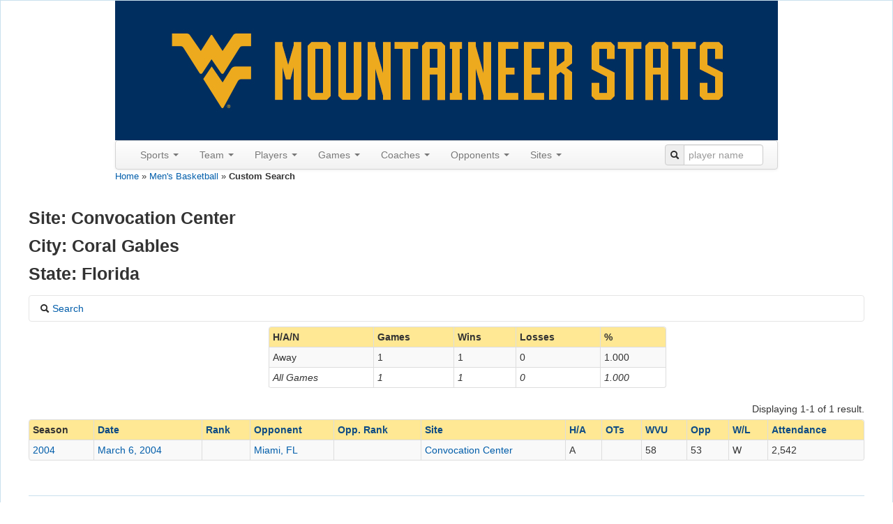

--- FILE ---
content_type: text/html; charset=UTF-8
request_url: http://www.wvustats.com/sport/mbasketball/games?expand=0&GameSearchForm%5Bsite%5D%5B%5D=Convocation+Center&GameSearchForm%5Bcity%5D%5B%5D=Coral+Gables&GameSearchForm%5Bstate%5D%5B%5D=FL
body_size: 114537
content:
<!DOCTYPE html>
<html xmlns="http://www.w3.org/1999/xhtml" xml:lang="en-US" lang="en-US">
<head>
    <meta http-equiv="Content-Type" content="text/html; charset=utf-8"/>
    <meta name="viewport" content="width=device-width, initial-scale=1.0">

    <!-- blueprint CSS framework -->
    <link rel="stylesheet" type="text/css" href="/css/screen.css" media="screen"/>
    <link rel="stylesheet" type="text/css" href="/css/print.css" media="print"/>
    <!--[if lt IE 8]>
    <link rel="stylesheet" type="text/css" href="/css/ie.css" media="screen, projection"/>
    <![endif]-->
    <link rel="shortcut icon" href="/blue_favicon.ico" type="image/x-icon"/>
    <link rel="stylesheet" type="text/css" href="/css/main.css"/>
    <link rel="stylesheet" type="text/css" href="/css/form.css"/>
    <link rel="apple-touch-icon" href="/images/apple-touch-icon.png"/>

    <script src='https://www.google.com/recaptcha/api.js'></script>
    <meta name="viewport" content="width=device-width, initial-scale=1.0" />
<link rel="stylesheet" type="text/css" href="/assets/65869603/bootstrap/css/bootstrap.min.css" />
<link rel="stylesheet" type="text/css" href="/assets/65869603/css/bootstrap-yii.css" />
<link rel="stylesheet" type="text/css" href="/assets/65869603/css/jquery-ui-bootstrap.css" />
<link rel="stylesheet" type="text/css" href="/assets/65869603/select2/select2.css" />
<script type="text/javascript" src="//ajax.googleapis.com/ajax/libs/jquery/2.0.3/jquery.min.js"></script>
<script type="text/javascript" src="/assets/65869603/bootstrap/js/bootstrap.min.js"></script>
<script type="text/javascript" src="/assets/65869603/js/bootstrap-noconflict.js"></script>
<script type="text/javascript" src="/assets/65869603/bootbox/bootbox.min.js"></script>
<script type="text/javascript" src="/assets/65869603/notify/notify.min.js"></script>
<script type="text/javascript" src="/assets/65869603/select2/select2.min.js"></script>
<script type="text/javascript" src="/assets/9206d8f2/jquery.ba-bbq.min.js"></script>
<title>Custom Search</title>
</head>

<body>
<div class="container-fluid" id="page" style="margin-top: 0px">

    <div id="header">
<div id="logo" style="text-align:center;">
<a href="/"><img src="/images/wvustats.jpg" alt="WVUStats" /></a></div>

<div id="mainmenu">
<div style="max-width:950px" class="navbar"><div class="navbar-inner"><div class="container"><a class="btn btn-navbar" data-toggle="collapse" data-target="#yii_bootstrap_collapse_0"><span class="icon-bar"></span><span class="icon-bar"></span><span class="icon-bar"></span></a><div class="nav-collapse collapse" id="yii_bootstrap_collapse_0"><ul id="yw19" class="nav"><li class="dropdown"><a class="dropdown-toggle" data-toggle="dropdown" href="#">Sports <span class="caret"></span></a><ul id="yw20" class="dropdown-menu"><li><a tabindex="-1" href="/sport/football">Football</a></li><li><a tabindex="-1" href="/sport/mbasketball">Men's Basketball</a></li><li><a tabindex="-1" href="/sport/wbasketball">Women's Basketball</a></li><li><a tabindex="-1" href="/sport/baseball">Baseball</a></li><li><a tabindex="-1" href="/sport/msoccer">Men's Soccer</a></li><li><a tabindex="-1" href="/sport/wsoccer">Women's Soccer</a></li><li><a tabindex="-1" href="/sport/volleyball">Volleyball</a></li></ul></li><li class="dropdown"><a class="dropdown-toggle" data-toggle="dropdown" href="#">Team <span class="caret"></span></a><ul id="yw21" class="dropdown-menu"><li><a tabindex="-1" href="/sport/mbasketball/seasons">Seasons</a></li><li><a tabindex="-1" href="/sport/mbasketball/polls">Polls</a></li><li><a tabindex="-1" href="/sport/mbasketball/last/team/1">Last Time</a></li><li><a tabindex="-1" href="/sport/mbasketball/records/team/game">Game Records</a></li><li><a tabindex="-1" href="/sport/mbasketball/records/team/season">Season Records</a></li></ul></li><li class="dropdown"><a class="dropdown-toggle" data-toggle="dropdown" href="#">Players <span class="caret"></span></a><ul id="yw22" class="dropdown-menu"><li><a tabindex="-1" href="/sport/mbasketball/roster">All-Time Roster</a></li><li><a tabindex="-1" href="/sport/mbasketball/jerseys">Jerseys</a></li><li><a tabindex="-1" href="/sport/mbasketball/captains">Captains</a></li><li><a tabindex="-1" href="/sport/mbasketball/honors">Honors</a></li><li><a tabindex="-1" href="/sport/mbasketball/draft">In the Draft</a></li><li><a tabindex="-1" href="/sport/mbasketball/pros">In the Pros</a></li><li><a tabindex="-1" href="/sport/mbasketball/transfers">Transfers</a></li><li><a tabindex="-1" href="/sport/mbasketball/last/player/1">Last Time</a></li><li><a tabindex="-1" href="/sport/mbasketball/records/player/game">Game Records</a></li><li><a tabindex="-1" href="/sport/mbasketball/records/player/season">Season Records</a></li><li><a tabindex="-1" href="/sport/mbasketball/records/player/career">Career Records</a></li><li><a tabindex="-1" href="/sport/mbasketball/players">Custom Search</a></li></ul></li><li class="dropdown"><a class="dropdown-toggle" data-toggle="dropdown" href="#">Games <span class="caret"></span></a><ul id="yw23" class="dropdown-menu"><li><a tabindex="-1" href="/sport/mbasketball/games?expand=0&amp;GameSearchForm%5Branked%5D=1">Ranked</a></li><li><a tabindex="-1" href="/sport/mbasketball/overtime">Overtime</a></li><li><a tabindex="-1" href="/sport/mbasketball/tournaments">Tournaments</a></li><li><a tabindex="-1" href="/sport/mbasketball/upsets">Upsets</a></li><li><a tabindex="-1" href="/sport/mbasketball/milestones">Milestones</a></li><li><a tabindex="-1" href="/sport/mbasketball/notes">Game Notes</a></li><li><a tabindex="-1" href="/sport/mbasketball/dates">By Date</a></li><li><a tabindex="-1" href="/sport/mbasketball/days">By Day of the Week</a></li><li><a tabindex="-1" href="/sport/mbasketball/games?expand=1">Custom Search</a></li></ul></li><li class="dropdown"><a class="dropdown-toggle" data-toggle="dropdown" href="#">Coaches <span class="caret"></span></a><ul id="yw24" class="dropdown-menu"><li><a tabindex="-1" href="/sport/mbasketball/coaches/all">All Coaches</a></li><li><a tabindex="-1" href="/sport/mbasketball/coaches/honors">Coaching Honors</a></li><li><a tabindex="-1" href="/sport/mbasketball/coaches/assistants">Assistants</a></li><li><a tabindex="-1" href="/sport/mbasketball/coaches/opp">Opposing Coaches</a></li></ul></li><li class="dropdown"><a class="dropdown-toggle" data-toggle="dropdown" href="#">Opponents <span class="caret"></span></a><ul id="yw25" class="dropdown-menu"><li><a tabindex="-1" href="/sport/mbasketball/opponents">All Opponents</a></li><li><a tabindex="-1" href="/sport/mbasketball/games?expand=0&amp;GameSearchForm%5BoppRanked%5D=1">Ranked Opps.</a></li><li><a tabindex="-1" href="/sport/mbasketball/conferences">Vs Conferences</a></li><li><a tabindex="-1" href="/sport/mbasketball/oppupsets">Upsets</a></li><li><a tabindex="-1" href="/sport/mbasketball/last/oppteam/1">Last Time (Team)</a></li><li><a tabindex="-1" href="/sport/mbasketball/last/oppplayer/1">Last Time (Player)</a></li><li><a tabindex="-1" href="/sport/mbasketball/records/oppteam/game">Team Records</a></li><li><a tabindex="-1" href="/sport/mbasketball/records/oppplayer/game">Player Records</a></li><li><a tabindex="-1" href="/sport/mbasketball/mascots">Mascots</a></li></ul></li><li class="dropdown"><a class="dropdown-toggle" data-toggle="dropdown" href="#">Sites <span class="caret"></span></a><ul id="yw26" class="dropdown-menu"><li><a tabindex="-1" href="/sport/mbasketball/sites">Sites</a></li><li><a tabindex="-1" href="/sport/mbasketball/cities">Cities</a></li><li><a tabindex="-1" href="/sport/mbasketball/states">States</a></li><li><a tabindex="-1" href="/sport/mbasketball/attendance">Season Attendance</a></li></ul></li></ul><form class="pull-right form-search" style="margin: 5px 0px"
                id="searchbar" action="/site/search" method="get">
                <div class="input-prepend"><span class="add-on"><i class="icon-search"></i></span>
                <input  style="width:100px;" name="q" placeholder="player name" id="q" value="" type="text" /></div></form></div></div></div></div></div><!-- mainmenu -->
</div><!-- header -->
<div class="breadcrumbs">
<a href="/">Home</a> &raquo; <a href="/sport/mbasketball">Men&#039;s Basketball</a> &raquo; <span>Custom Search</span></div><div id="content">
    <h3>
Site: Convocation Center<br/>City: Coral Gables<br/>State: Florida<br/></h3>
<div id="yw0" class="collapse"><div class="accordion-group">
    <div class="accordion-heading">
    <a class="accordion-toggle" data-toggle="collapse" data-parent="#accordion2" href="#filterDiv">
        <span class="icon-search"></span> Search</a>
        </div>
    <div id="filterDiv" class="accordion-body collapse ">
        <div class="accordion-inner">
<form class="form-horizontal" id="gameFilterForm" action="/sport/mbasketball/games?expand=1" method="get">
<input type="hidden" value="1" name="expand" />
<fieldset>
<div class="row-fluid">
<div class="span2 text-right">Coach</div>
<div class="span4">
<select multiple="multiple" name="GameSearchForm[coach][]" id="GameSearchForm_coach">
<option value="32785">Baric, Rudy</option>
<option value="33415">Beilein, John</option>
<option value="33202">Brickels, John</option>
<option value="33204">Brown, Red</option>
<option value="32826">Catlett, Gale</option>
<option value="33196">Chez, Anthony W.</option>
<option value="360456">DeVries, Darian</option>
<option value="321023">Eilert, Josh</option>
<option value="32874">Gardner, Joedy</option>
<option value="22">Glenn, Marshall</option>
<option value="364072">Hodge, Ross</option>
<option value="32917">Huggins, Bob</option>
<option value="33197">Jenkins, James</option>
<option value="33205">King, George</option>
<option value="32963">Lothes, Harry</option>
<option value="33207">Moran, Sonny</option>
<option value="908">Mullennex, Harnus P.</option>
<option value="33203">Patton, Lee</option>
<option value="1286">Purinton, John</option>
<option value="33198">Pyle, George</option>
<option value="33201">Raese, Dyke</option>
<option value="33067">Schaus, Fred</option>
<option value="33200">Stadsvold, Francis</option>
<option value="33206">Waters, Bucky</option>
</select></div>
<div class="span1 text-right">Home/Away</div>
<div class="span4">
<select multiple="multiple" name="GameSearchForm[ha][]" id="GameSearchForm_ha">
<option value="H">Home</option>
<option value="A">Away</option>
<option value="N">Neutral</option>
</select></div>
</div>
<p></p>
<div class="row-fluid">
<div class="span2 text-right">Opponent</div>
<div class="span3">
<select multiple="multiple" name="GameSearchForm[opponent][]" id="GameSearchForm_opponent">
<option value="3037">217th MPs</option>
<option value="2374">Adelphi</option>
<option value="2337">Air Force</option>
<option value="2048">Akron</option>
<option value="2052">Alabama</option>
<option value="2049">Alabama A&amp;M</option>
<option value="2377">Alaska-Fairbanks</option>
<option value="2054">Alcorn State</option>
<option value="2379">Alderson-Broaddus</option>
<option value="3038">All-Stars</option>
<option value="2660">Allegheny</option>
<option value="3098">Allegheny Prep School</option>
<option value="2055">American</option>
<option value="2057">Arizona</option>
<option value="2058">Arizona State</option>
<option value="2060">Arkansas</option>
<option value="2384">Arkansas-Monticello</option>
<option value="2338">Army</option>
<option value="3040">Ashford General Army Hospital</option>
<option value="2063">Auburn</option>
<option value="2064">Austin Peay</option>
<option value="3041">Baltimore</option>
<option value="2066">Baylor</option>
<option value="2392">Bellarmine</option>
<option value="2681">Bethany</option>
<option value="2068">Bethune-Cookman</option>
<option value="3042">Big Eastern Five</option>
<option value="2072">Boston College</option>
<option value="2073">Boston University</option>
<option value="2074">Bowling Green</option>
<option value="2075">Bradley</option>
<option value="2078">Bucknell</option>
<option value="2079">Buffalo</option>
<option value="2692">Buffalo State</option>
<option value="3043">Butler YMCA</option>
<option value="2076">BYU</option>
<option value="2402">BYU-Hawaii</option>
<option value="2086">California</option>
<option value="2413">California, PA</option>
<option value="2091">Campbell</option>
<option value="2092">Canisius</option>
<option value="2701">Carnegie Mellon</option>
<option value="2704">Case Western</option>
<option value="2706">Catholic University</option>
<option value="2710">Centre College</option>
<option value="3046">Charleston</option>
<option value="3044">Charleston AC</option>
<option value="3045">Charleston National Guard</option>
<option value="3047">Charleston YMCA</option>
<option value="2425">Charleston, WV</option>
<option value="2240">Charlotte</option>
<option value="2100">Cincinnati</option>
<option value="3048">Circleville</option>
<option value="2101">Citadel</option>
<option value="2715">City College of New York</option>
<option value="3049">Clarksburg Legion</option>
<option value="3050">Clarksburg Scholastics</option>
<option value="2102">Clemson</option>
<option value="2103">Cleveland State</option>
<option value="2104">Coastal Carolina</option>
<option value="2105">Colgate</option>
<option value="2097">College of Charleston</option>
<option value="2106">Colorado</option>
<option value="2108">Columbia</option>
<option value="2109">Connecticut</option>
<option value="2110">Coppin State</option>
<option value="2111">Cornell</option>
<option value="2112">Creighton</option>
<option value="3052">Crescent AC</option>
<option value="2113">Dartmouth</option>
<option value="2114">Davidson</option>
<option value="2440">Davis &amp; Elkins</option>
<option value="2115">Dayton</option>
<option value="2117">Delaware State</option>
<option value="2119">DePaul</option>
<option value="2120">Detroit</option>
<option value="2740">Dickinson</option>
<option value="2122">Drexel</option>
<option value="2123">Duke</option>
<option value="2124">Duquesne</option>
<option value="2125">East Carolina</option>
<option value="3053">East Liberty Prep School</option>
<option value="2126">East Tennessee State</option>
<option value="2128">Eastern Kentucky</option>
<option value="2131">Elon</option>
<option value="2134">Fairleigh Dickinson</option>
<option value="2454">Fairmont State</option>
<option value="3054">Fairmont YMCA</option>
<option value="2135">Florida</option>
<option value="2136">Florida A&amp;M</option>
<option value="2137">Florida Atlantic</option>
<option value="2138">Florida International</option>
<option value="2139">Florida State</option>
<option value="2140">Fordham</option>
<option value="2082">Fresno State</option>
<option value="2141">Furman</option>
<option value="2467">Gardner-Webb</option>
<option value="3055">Geneva</option>
<option value="2142">George Mason</option>
<option value="2143">George Washington</option>
<option value="2144">Georgetown</option>
<option value="2145">Georgia</option>
<option value="2147">Georgia Southern</option>
<option value="2146">Georgia Tech</option>
<option value="2776">Gettysburg</option>
<option value="2469">Glenville State</option>
<option value="2149">Gonzaga</option>
<option value="2471">Grand Canyon</option>
<option value="2782">Grove City</option>
<option value="2154">Hawaii</option>
<option value="2155">High Point</option>
<option value="2796">Hiram</option>
<option value="2157">Holy Cross</option>
<option value="2158">Houston</option>
<option value="2159">Howard</option>
<option value="2800">Hunter College</option>
<option value="3056">Huntington Presbyterian</option>
<option value="2163">Illinois</option>
<option value="2162">Illinois State</option>
<option value="3057">Independents</option>
<option value="2482">Indiana, PA</option>
<option value="2168">Iona</option>
<option value="2169">Iowa</option>
<option value="2170">Iowa State</option>
<option value="2483">IPFW</option>
<option value="2167">IUPUI</option>
<option value="2172">Jacksonville State</option>
<option value="2174">James Madison</option>
<option value="2811">Juniata</option>
<option value="2175">Kansas</option>
<option value="2217">Kansas City</option>
<option value="2176">Kansas State</option>
<option value="2486">Kennesaw State</option>
<option value="2177">Kent State</option>
<option value="2178">Kentucky</option>
<option value="3058">Keyser Collegians</option>
<option value="2179">La Salle</option>
<option value="2180">Lafayette</option>
<option value="2182">Lehigh</option>
<option value="2061">Little Rock</option>
<option value="2185">Long Beach State</option>
<option value="2186">Long Island</option>
<option value="2503">Longwood</option>
<option value="2188">Louisiana-Monroe</option>
<option value="2191">Louisville</option>
<option value="2192">Loyola, MD</option>
<option value="2189">LSU</option>
<option value="2196">Manhattan</option>
<option value="2846">Marietta</option>
<option value="3059">Marietta YMCA</option>
<option value="2197">Marist</option>
<option value="2198">Marquette</option>
<option value="2199">Marshall</option>
<option value="2201">Maryland</option>
<option value="2203">Massachusetts</option>
<option value="3060">McKeesport</option>
<option value="2204">McNeese State</option>
<option value="2205">Memphis</option>
<option value="2509">Mercyhurst</option>
<option value="2207">Miami, FL</option>
<option value="2208">Miami, OH</option>
<option value="2209">Michigan</option>
<option value="2210">Michigan State</option>
<option value="2211">Middle Tennessee State</option>
<option value="2212">Minnesota</option>
<option value="2214">Mississippi State</option>
<option value="2215">Mississippi Valley State</option>
<option value="2216">Missouri</option>
<option value="2302">Missouri State</option>
<option value="2218">Monmouth</option>
<option value="2219">Montana</option>
<option value="2221">Morehead State</option>
<option value="2222">Morgan State</option>
<option value="2223">Morris Brown</option>
<option value="2224">Mount St. Mary&#039;s</option>
<option value="2878">Mount Union</option>
<option value="2879">Muhlenberg</option>
<option value="2225">Murray State</option>
<option value="2880">Muskingum</option>
<option value="2339">Navy</option>
<option value="2226">Nebraska</option>
<option value="2229">New Hampshire</option>
<option value="2230">New Mexico</option>
<option value="2231">New Mexico State</option>
<option value="2890">New York University</option>
<option value="3061">Newton Baker Army Hospital</option>
<option value="2233">Niagara</option>
<option value="2234">Nicholls State</option>
<option value="2534">NJIT</option>
<option value="3062">Nonpariel AC</option>
<option value="2239">North Carolina</option>
<option value="2236">North Carolina A&amp;T</option>
<option value="2539">North Carolina Central</option>
<option value="2237">North Carolina State</option>
<option value="2238">North Carolina-Asheville</option>
<option value="2241">North Carolina-Greensboro</option>
<option value="2243">North Texas</option>
<option value="2244">Northeastern</option>
<option value="2546">Northern Colorado</option>
<option value="2247">Northern Iowa</option>
<option value="2547">Northern Kentucky</option>
<option value="2249">Northwestern</option>
<option value="2248">Northwestern State</option>
<option value="2250">Notre Dame</option>
<option value="2251">Oakland</option>
<option value="2253">Ohio</option>
<option value="2901">Ohio Northern</option>
<option value="2252">Ohio State</option>
<option value="2902">Ohio Wesleyan</option>
<option value="2254">Oklahoma</option>
<option value="2255">Oklahoma State</option>
<option value="2256">Old Dominion</option>
<option value="2213">Ole Miss</option>
<option value="2257">Oral Roberts</option>
<option value="2259">Oregon State</option>
<option value="2260">Pacific</option>
<option value="3063">Parkersburg YMCA</option>
<option value="2261">Penn</option>
<option value="2262">Penn State</option>
<option value="2263">Pepperdine</option>
<option value="2264">Pitt</option>
<option value="3051">Pittsburgh Collegians</option>
<option value="2265">Portland</option>
<option value="2266">Portland State</option>
<option value="2267">Prairie View</option>
<option value="2565">Presbyterian</option>
<option value="2268">Princeton</option>
<option value="2269">Providence</option>
<option value="2569">Puerto Rico-Mayaguez</option>
<option value="2270">Purdue</option>
<option value="2272">Radford</option>
<option value="2273">Rhode Island</option>
<option value="2274">Rice</option>
<option value="2275">Richmond</option>
<option value="2276">Rider</option>
<option value="2277">Robert Morris</option>
<option value="2934">Rochester</option>
<option value="3064">Rochester Centrals</option>
<option value="2278">Rutgers</option>
<option value="2306">Saint Francis, PA</option>
<option value="2308">Saint Joseph&#039;s</option>
<option value="2579">Saint Leo</option>
<option value="2280">Saint Louis</option>
<option value="2310">Saint Peter&#039;s</option>
<option value="2580">Salem</option>
<option value="2284">San Diego State</option>
<option value="2287">Santa Clara</option>
<option value="2582">Savannah State</option>
<option value="2585">Seattle</option>
<option value="2288">Seton Hall</option>
<option value="2589">Slippery Rock</option>
<option value="3065">Smith Skating Rink</option>
<option value="2298">SMU</option>
<option value="2290">South Alabama</option>
<option value="2291">South Carolina</option>
<option value="2594">South Dakota State</option>
<option value="2297">Southern Illinois</option>
<option value="2299">Southern Mississippi</option>
<option value="2304">St. Bonaventure</option>
<option value="2305">St. Francis, NY</option>
<option value="2307">St. John&#039;s</option>
<option value="2610">St. Joseph&#039;s, IN</option>
<option value="3066">St. Vincent</option>
<option value="2311">Stanford</option>
<option value="2312">Stephen F. Austin</option>
<option value="2313">Stetson</option>
<option value="3067">Steubenville AC</option>
<option value="2314">Stony Brook</option>
<option value="2315">Syracuse</option>
<option value="3068">Takola Club</option>
<option value="2324">TCU</option>
<option value="2316">Temple</option>
<option value="2320">Tennessee</option>
<option value="2318">Tennessee Tech</option>
<option value="2328">Texas</option>
<option value="2322">Texas A&amp;M</option>
<option value="2323">Texas A&amp;M-CC</option>
<option value="2326">Texas Tech</option>
<option value="2332">Toledo</option>
<option value="2333">Towson</option>
<option value="2979">Transylvania</option>
<option value="2626">Truman State</option>
<option value="2335">Tulane</option>
<option value="2336">Tulsa</option>
<option value="2051">UAB</option>
<option value="2087">UC Irvine</option>
<option value="2095">UCF</option>
<option value="2088">UCLA</option>
<option value="2200">UMBC</option>
<option value="2202">UMES</option>
<option value="2985">Union</option>
<option value="2227">UNLV</option>
<option value="2296">USC</option>
<option value="2293">USF</option>
<option value="2340">Utah</option>
<option value="2342">Valparaiso</option>
<option value="2343">Vanderbilt</option>
<option value="2347">VCU</option>
<option value="2345">Villanova</option>
<option value="2346">Virginia</option>
<option value="2349">Virginia Tech</option>
<option value="2348">VMI</option>
<option value="3071">W.U.P. (Informal)</option>
<option value="2351">Wake Forest</option>
<option value="2352">Washington</option>
<option value="2995">Washington &amp; Jefferson</option>
<option value="2996">Washington &amp; Lee</option>
<option value="2353">Washington State</option>
<option value="2999">Waynesburg</option>
<option value="2354">Weber State</option>
<option value="3069">West Lafayette</option>
<option value="2639">West Liberty</option>
<option value="2642">West Virginia Tech</option>
<option value="2643">West Virginia Wesleyan</option>
<option value="2356">Western Carolina</option>
<option value="2357">Western Illinois</option>
<option value="2358">Western Kentucky</option>
<option value="2359">Western Michigan</option>
<option value="2648">Westminster</option>
<option value="2360">Wichita State</option>
<option value="2361">William &amp; Mary</option>
<option value="3070">Wilmerding YMCA</option>
<option value="2362">Winthrop</option>
<option value="2364">Wisconsin</option>
<option value="2363">Wisconsin-Green Bay</option>
<option value="3028">Wisconsin-Superior</option>
<option value="3030">Wittenberg</option>
<option value="2366">Wofford</option>
<option value="3039">WVU Alumni</option>
<option value="2369">Xavier</option>
<option value="2370">Yale</option>
<option value="2371">Youngstown State</option>
</select></div>
<div class="span2 text-right">Opp. Coach</div>
<div class="span3">
<select multiple="multiple" name="GameSearchForm[oppCoach][]" id="GameSearchForm_oppCoach">
<option value="36253"></option>
<option value="114051"></option>
<option value="35551">Aberdeen, Stu</option>
<option value="35897">Adams, Frank</option>
<option value="36085">Adams, Mark</option>
<option value="35555">Adams, Ron</option>
<option value="35055">Albeck, Stan</option>
<option value="35442">Alexander, Louis A.</option>
<option value="34091">Allen, Frankie</option>
<option value="35064">Allen, James</option>
<option value="35638">Alley, Lyles</option>
<option value="34939">Altman, Dana</option>
<option value="34070">Amaker, Tommy</option>
<option value="35051">Anderson, Forrest</option>
<option value="34963">Anderson, Harold</option>
<option value="62092">Anderson, Mike</option>
<option value="54806">Anderson, Mike</option>
<option value="361594">Anderson, Tobin</option>
<option value="34845">Andreas, Lew</option>
<option value="364078">Andrzejek, John</option>
<option value="33352">Applegran, Clarence O.</option>
<option value="35674">Arnold, Murray</option>
<option value="35636">Arrow, Ronnie</option>
<option value="34276">Ashnault, Ed</option>
<option value="35150">Aultman, Cliff</option>
<option value="34621">Ayers, Randy</option>
<option value="34080">Bach, John</option>
<option value="34528">Badger, Ed</option>
<option value="53318">Baggett, Kevin</option>
<option value="34279">Baird, Boydston H.</option>
<option value="34608">Baker, C. Dick</option>
<option value="34275">Balanis, George</option>
<option value="34535">Ballard, Clark</option>
<option value="35691">Bandy, Dale</option>
<option value="34448">Banks, M.B.</option>
<option value="34073">Bannon, Kevin</option>
<option value="35426">Barnes, Rick</option>
<option value="35514">Barnett, J.D.</option>
<option value="34632">Baron, Jim</option>
<option value="28593">Bartell, Joe</option>
<option value="34669">Bartlett, Tommy</option>
<option value="34863">Bartow, Gene</option>
<option value="62197">Baucom, Duggar</option>
<option value="35645">Bazzani, Dan</option>
<option value="122635">Beard, Chris</option>
<option value="34301">Beck, Tom</option>
<option value="35093">Bee, Clair</option>
<option value="33415">Beilein, John</option>
<option value="35887">Benington, John</option>
<option value="112252">Bennett, Tony</option>
<option value="59096">Bernardini, Guy</option>
<option value="96227">Bezold, Dave</option>
<option value="35829">Bianchi, Bert</option>
<option value="34064">Biedenbach, Eddie</option>
<option value="36364">Bixler, Paul O.</option>
<option value="36692">Black, Charles T.</option>
<option value="35921">Black, Leon</option>
<option value="34071">Blaney, George</option>
<option value="34049">Boeheim, Jim</option>
<option value="36197">Bolard, H.G.</option>
<option value="34549">Boone, Jim</option>
<option value="36183">Borschel, Tom</option>
<option value="34552">Boyle, Jim</option>
<option value="361600">Boyle, Tad</option>
<option value="131036">Boynton, Mike</option>
<option value="35868">Bozeman, Todd</option>
<option value="34762">Bradley, Harold</option>
<option value="35271">Bradley, Ron</option>
<option value="34800">Brady, John</option>
<option value="112242">Brady, Matt</option>
<option value="35309">Brady, W.G.</option>
<option value="52606">Brannen, John</option>
<option value="35893">Brehmer, Joe</option>
<option value="35770">Brennan, Joseph</option>
<option value="131039">Brennan, Mike</option>
<option value="34046">Brey, Mike</option>
<option value="35701">Brickells, Robert</option>
<option value="33202">Brickels, John</option>
<option value="35142">Bridenbaugh, Phil</option>
<option value="38777">Broadnax, Horace</option>
<option value="114050">Brown, E.C.</option>
<option value="36340">Brown, Earl</option>
<option value="61006">Brown, Milan</option>
<option value="33204">Brown, Red</option>
<option value="35632">Brown, Ron</option>
<option value="48834">Brownell, Brad</option>
<option value="35151">Bruce, Harold A.</option>
<option value="34761">Bubas, Vic</option>
<option value="33353">Buchheit, George</option>
<option value="35741">Burke, Eddie</option>
<option value="35836">Byerly, David</option>
<option value="35311">Byerly, John</option>
<option value="35854">Byhre, Ed</option>
<option value="62997">Byington, Mark</option>
<option value="138770">Calhoun, Jerrod</option>
<option value="34045">Calhoun, Jim</option>
<option value="35799">Calihan, Bob</option>
<option value="34502">Calipari, John</option>
<option value="34764">Cameron, Eddie</option>
<option value="35556">Campanelli, Lou</option>
<option value="34911">Campbell, Edward</option>
<option value="34955">Cann, Howard</option>
<option value="45078">Capel, Jeff</option>
<option value="34522">Carlson, Harold C.</option>
<option value="35738">Carmody, Tom</option>
<option value="34681">Carnesecca, Lou</option>
<option value="35009">Carnevale, Ben</option>
<option value="35777">Carpenter, John</option>
<option value="34993">Carr, Wendell</option>
<option value="34455">Carroll, John</option>
<option value="35086">Case, Everett</option>
<option value="35651">Casey, Don</option>
<option value="36186">Casey, Francis</option>
<option value="32826">Catlett, Gale</option>
<option value="34278">Chambers, William B.</option>
<option value="34087">Chaney, John</option>
<option value="35804">Chapman, Larry</option>
<option value="34633">Chapman, Tom</option>
<option value="35729">Chiesa, Gordon</option>
<option value="34519">Chipman, Roy</option>
<option value="62983">Christian, Jamion</option>
<option value="41541">Christian, Jim</option>
<option value="34458">Cinicola, John</option>
<option value="59540">Clark, Kevin</option>
<option value="34069">Clark, Perry</option>
<option value="181353">Claunch, Austin</option>
<option value="35884">Clements, Woodrow</option>
<option value="59940">Clifford, Roy</option>
<option value="332556">Coburn, Jase</option>
<option value="34488">Cody, Josh</option>
<option value="61562">Coen, Bill</option>
<option value="35481">Coker, Lee</option>
<option value="35203">Coles, Charlie</option>
<option value="34925">Colliflower, James E.</option>
<option value="34921">Colrick, John</option>
<option value="35696">Coma, Tony</option>
<option value="35619">Combes, Harry</option>
<option value="34349">Conn, Kemp</option>
<option value="35927">Conner, Chip</option>
<option value="61002">Conroy, Ed</option>
<option value="62651">Cooley, Ed</option>
<option value="35811">Corbett, Don</option>
<option value="42757">Cox, David</option>
<option value="112244">Craig, Gravelle</option>
<option value="35821">Cratsly, F.M.</option>
<option value="35223">Crean, Tom</option>
<option value="34591">Cremins, Bobby</option>
<option value="60781">Cronin, Mick</option>
<option value="33344">Crum, Denny</option>
<option value="35707">Curran, Joseph</option>
<option value="36191">Curtis, Eugene</option>
<option value="96225">D&#039;Antoni, Dan</option>
<option value="36334">Daher, Joseph</option>
<option value="34114">Dakich, Dan</option>
<option value="35245">Dallmar, Howie</option>
<option value="37028">Dambrot, Keith</option>
<option value="35024">Danforth, Roy</option>
<option value="35578">Daugherty, Gale</option>
<option value="267324">Davenport, Scott</option>
<option value="34461">Davies, Charles</option>
<option value="61807">Davis, Keno</option>
<option value="126882">Davis, Nathan</option>
<option value="36184">Davis, T. Edward</option>
<option value="34881">Davis, Tom</option>
<option value="45113">Dawkins, Johnny</option>
<option value="34889">Deane, Mike</option>
<option value="34634">DeCarli, Ron</option>
<option value="34620">DeChellis, Ed</option>
<option value="34428">Dee, John F.</option>
<option value="35219">Dement, Mike</option>
<option value="34685">DeStefano, Al</option>
<option value="34093">DeVoe, Don</option>
<option value="35761">Dewey, Bob</option>
<option value="34854">Diddle, Ed A.</option>
<option value="364084">Diebler, Jake</option>
<option value="35874">Dieringer, Ray</option>
<option value="34060">Dillard, Sherman</option>
<option value="59108">Dixon, Jamie</option>
<option value="43771">Dixon, Juan</option>
<option value="34481">Dobbs, Wayne</option>
<option value="34425">Doherty, Matt</option>
<option value="35369">Dollard, Edmund</option>
<option value="35070">Donahue, Steve</option>
<option value="35621">Donoher, Don</option>
<option value="35826">Donohue, W.W.</option>
<option value="34664">Donovan, Billy</option>
<option value="35484">Dooley, Joe</option>
<option value="58976">Dorias, Charles E.</option>
<option value="34055">Drew, Homer</option>
<option value="48833">Drew, Scott</option>
<option value="34712">Driesell, Charles</option>
<option value="34723">Drumm, Don</option>
<option value="34922">Dudack, Bill</option>
<option value="35486">Duke, Dave</option>
<option value="35818">Dunphy, Fran</option>
<option value="34566">Durham, Hugh</option>
<option value="35082">Durham, Jarrett</option>
<option value="34649">Dutcher, Jim</option>
<option value="41215">Earl, Dan</option>
<option value="60451">Early, Orlando</option>
<option value="36198">Easterday, Roy A.</option>
<option value="35910">Eddy, Ray</option>
<option value="34454">Edgar, Scott</option>
<option value="35869">Edwards, Dick</option>
<option value="35628">Egan, Hank</option>
<option value="34081">Egli, John</option>
<option value="35880">Ellenberger, Norm</option>
<option value="35033">Ellerman, Ray</option>
<option value="34586">Ellington, Russell</option>
<option value="34695">Ellis, Cliff</option>
<option value="35385">Ellis, Franklin</option>
<option value="332550">Engelstad, Dan</option>
<option value="35537">English, Claude</option>
<option value="34869">Enke, Fred A.</option>
<option value="35865">Erickson, John</option>
<option value="34043">Esherick, Craig</option>
<option value="35021">Estes, Butch</option>
<option value="33341">Evans, Paul</option>
<option value="34588">Everhart, Ron</option>
<option value="38866">Ewing, Patrick</option>
<option value="34948">Fellows, Frank</option>
<option value="35380">Felton, John</option>
<option value="35366">Ferry, Jim</option>
<option value="36480">Few, Mark</option>
<option value="181348">Figger, Matt</option>
<option value="36007">Finley, Chuck</option>
<option value="35046">Fisher, Harry</option>
<option value="36110">Fisher, Steve</option>
<option value="35362">Flanagan, James</option>
<option value="37292">Fleischmann, William</option>
<option value="34524">Flint, George M.</option>
<option value="34598">Flores, Johnny</option>
<option value="364082">Forbes, Steve</option>
<option value="358490">Ford, Dana</option>
<option value="52591">Ford, Geno</option>
<option value="33453">Ford, Travis</option>
<option value="34842">Foster, Bill C.</option>
<option value="34090">Foster, Bill E.</option>
<option value="34062">Fraschilla, Fran</option>
<option value="35080">Freeman, Dwight</option>
<option value="35946">Friel, Gerry</option>
<option value="34619">Fuller, Chris</option>
<option value="35083">Furjanic, Matt</option>
<option value="35015">Galbreath, C. Ronald</option>
<option value="35104">Gallagher, John J.</option>
<option value="59926">Gaoton, F.H.</option>
<option value="35120">Gardner, Jack H.</option>
<option value="35459">Garibaldi, Dick</option>
<option value="34503">Gerlufsen, Ron</option>
<option value="35039">Gibson, Bill</option>
<option value="34610">Gilbert, Carl</option>
<option value="35436">Gill, Slats</option>
<option value="34595">Gillen, Pete</option>
<option value="61621">Gillian, Mike</option>
<option value="61658">Gillispie, Billy</option>
<option value="35482">Gimelstob, Gerry</option>
<option value="58975">Glass, Clarence</option>
<option value="34996">Gleboff, James</option>
<option value="44269">Godfrey, Ernest R.</option>
<option value="332562">Golden, Todd</option>
<option value="35356">Gonzalez, Bobby</option>
<option value="34777">Gottfried, Mark</option>
<option value="35554">Grant, Boyd</option>
<option value="96229">Grant, Earl</option>
<option value="35089">Greason, Murray</option>
<option value="60799">Green, Herbert</option>
<option value="34063">Green, James</option>
<option value="34437">Green, Jerry</option>
<option value="61313">Greenberg, Brad</option>
<option value="35242">Greenberg, Seth</option>
<option value="35699">Greene, Royner</option>
<option value="36188">Greer, Bob</option>
<option value="35072">Greer, Hugh S.</option>
<option value="44494">Gregory, Brian</option>
<option value="34520">Grgurich, Tim</option>
<option value="34551">Griffin, John</option>
<option value="34725">Griffith, Percy</option>
<option value="122636">Groce, John</option>
<option value="34082">Gross, Elmer</option>
<option value="35026">Guley, Marc</option>
<option value="57661">Gustine, Frankie</option>
<option value="35574">Guy, Jack</option>
<option value="37277">Haddick, Jim</option>
<option value="62232">Haith, Frank</option>
<option value="34119">Hale, Bruce</option>
<option value="35270">Hallihan, Jim</option>
<option value="35161">Hamill, Dick</option>
<option value="46321">Hamilton, A.W.</option>
<option value="34116">Hamilton, Leonard</option>
<option value="920">Hamilton, Scotty</option>
<option value="34609">Hammett, Charles E.</option>
<option value="58978">Hammond, Walt C.</option>
<option value="35822">Hannum, Max E.</option>
<option value="35735">Harding, Jim</option>
<option value="138766">Harper, Ray</option>
<option value="35669">Harrington, Joe</option>
<option value="35431">Harshman, Marv</option>
<option value="34079">Harter, Dick</option>
<option value="34647">Haskins, Clem</option>
<option value="61077">Hawkins, Steve</option>
<option value="33350">Hayden, Basil</option>
<option value="34724">Hayes, Frank</option>
<option value="34847">Heath, Stan</option>
<option value="34592">Heiderman, Mike</option>
<option value="34843">Henderson, Cam</option>
<option value="267314">Henderson, Eric</option>
<option value="35313">Henry, Pete</option>
<option value="34086">Hermann, Burke</option>
<option value="34587">Herrion, Bill</option>
<option value="62302">Herrion, Tom</option>
<option value="36163">Hess, Charles</option>
<option value="34834">Hewitt, Paul</option>
<option value="35305">Hickman, Bernard</option>
<option value="35350">Hill, Frank</option>
<option value="61000">Hill, Fred</option>
<option value="35724">Hiller, John</option>
<option value="34835">Hobbs, Karl</option>
<option value="35019">Hogan, Ralph</option>
<option value="62043">Hoiberg, Fred</option>
<option value="36284">Holcomb, Stewart K.</option>
<option value="34846">Holland, Terry</option>
<option value="35618">Holman, Nat</option>
<option value="181359">Holtmann, Chris</option>
<option value="34280">Hooker, H. Lester</option>
<option value="34526">Hough, Harry</option>
<option value="33339">Howland, Ben</option>
<option value="35081">Huckaby, Rick</option>
<option value="32917">Huggins, Bob</option>
<option value="35655">Hunter, George</option>
<option value="34548">Hunter, Larry</option>
<option value="48360">Hunter, Ron</option>
<option value="45224">Hurley, Bobby</option>
<option value="52743">Hurley, Danny</option>
<option value="34089">Hussey, Bobby</option>
<option value="34832">Hyder, John C.</option>
<option value="34711">Iba, Henry</option>
<option value="33361">Iddings, H.J.</option>
<option value="35832">Irwin, John</option>
<option value="364085">Ivory, George</option>
<option value="36024">Jackson, Charles</option>
<option value="34115">Jackson, Greg</option>
<option value="181338">Jacobson, Ben</option>
<option value="34053">Jarvis, Mike</option>
<option value="42502">Jelinek, Karel</option>
<option value="52444">Jensen, Alex</option>
<option value="34565">Jirsa, Ron</option>
<option value="34573">Johnson, Frank</option>
<option value="36202">Johnson, Glenn</option>
<option value="62777">Johnson, James</option>
<option value="34589">Johnson, Richard</option>
<option value="36699">Johnson, Trent</option>
<option value="61314">Jones, Donnie</option>
<option value="49965">Jones, Ivens</option>
<option value="59549">Jones, James C.</option>
<option value="34585">Jones, Jeff</option>
<option value="181333">Jones, Joe</option>
<option value="35074">Jones, Johnny</option>
<option value="62814">Jones, Mike</option>
<option value="37278">Jorgensen, Roger</option>
<option value="35334">Julian, Alvin</option>
<option value="36164">Kampe, Greg</option>
<option value="34887">Keady, Gene</option>
<option value="59932">Keener, Dean</option>
<option value="36283">Kelleher, Edward A.</option>
<option value="60797">Kelso, E. Bryan</option>
<option value="60450">Kennedy, Andy</option>
<option value="36354">Kennedy, Billy</option>
<option value="131046">Kennedy, Brian</option>
<option value="34616">Kennedy, J.K.</option>
<option value="35801">Kerns, Frank</option>
<option value="34523">Kerr, Andrew</option>
<option value="35312">Kerr, Ken</option>
<option value="35881">King, Bob</option>
<option value="37649">King, Eddie</option>
<option value="34755">Knight, Bob</option>
<option value="36201">Knight, John J.</option>
<option value="48362">Kowalczyk, Tod</option>
<option value="34850">Kraft, Jack</option>
<option value="34665">Kruger, Lon</option>
<option value="34758">Krzyzewski, Mike</option>
<option value="35483">Kuester, John</option>
<option value="34653">Kundla, John</option>
<option value="34097">Laird, G.F.</option>
<option value="35320">Lambert, Eugene</option>
<option value="53092">Lanier, Rob</option>
<option value="35043">Lannigan, Henry</option>
<option value="34684">Lapchick, Joseph</option>
<option value="34067">Lappas, Steve</option>
<option value="34961">Larranaga, Jim</option>
<option value="34868">Larson, Bruce</option>
<option value="36238">Lavin, Steve</option>
<option value="34083">Lawther, John</option>
<option value="35750">Layne, Floyd</option>
<option value="34506">Leaman, Jack</option>
<option value="35472">Leathers, Doyle</option>
<option value="36875">Lebo, Jeff</option>
<option value="36255">Leckie, Bob</option>
<option value="35343">Leenig, Roy</option>
<option value="58960">Lemon, James</option>
<option value="36282">Lentz, Valentine</option>
<option value="34084">Leslie, Earl</option>
<option value="61001">Lessett, Larry</option>
<option value="35025">Lewis, Fred</option>
<option value="36330">Lickliter, Todd</option>
<option value="364077">Lind, Donny</option>
<option value="181327">Linder, Jeff</option>
<option value="34075">Littlepage, Craig</option>
<option value="35814">Lizzo, Paul</option>
<option value="35355">Lloyd, Dick</option>
<option value="361599">Lloyd, Tommy</option>
<option value="35930">LoBalbo, Al</option>
<option value="35156">Loeffler, Ken</option>
<option value="35109">Lonergan, Peter</option>
<option value="35627">Loomis, Tim</option>
<option value="138769">Lottich, Matt</option>
<option value="53800">Lowe, Sidney</option>
<option value="60954">Lowery, Chris</option>
<option value="34444">Lowery, Emmett</option>
<option value="34464">Lubic, Ben</option>
<option value="62549">Lusk, Paul</option>
<option value="361598">Lutz, Steve</option>
<option value="34553">Lynam, Jim</option>
<option value="35125">MacDonald, Mike</option>
<option value="34426">MacLeod, John</option>
<option value="36590">Madison, R.C.</option>
<option value="34682">Mahoney, Brian</option>
<option value="142136">Majerle, Dan</option>
<option value="34594">Majerus, Rick</option>
<option value="131040">Maker, Mike</option>
<option value="35040">Male, Evan</option>
<option value="35538">Malone, Brendan</option>
<option value="361597">Manchel, Gary</option>
<option value="34459">Manning, John</option>
<option value="34802">Maravich, Press</option>
<option value="35846">Margenthaler, Jack</option>
<option value="34059">Marsh, Donnie</option>
<option value="181343">Marshall, Gregg</option>
<option value="34550">Martelli, Phil</option>
<option value="62722">Martin, Chuck</option>
<option value="50760">Martin, Cuonzo</option>
<option value="62497">Martin, Frank</option>
<option value="1216">Martin, Homer</option>
<option value="35634">Martin, Wayne</option>
<option value="40868">Masiello, Steve</option>
<option value="34888">Massimino, Rollie</option>
<option value="34731">Matta, Thad</option>
<option value="34095">Matthews, William B.</option>
<option value="35135">May, James</option>
<option value="34831">McArthur, Roy</option>
<option value="34584">McCaffery, Fran</option>
<option value="35035">McCann, Billy</option>
<option value="35143">McCarter, Harry C.</option>
<option value="34788">McCarthy, James</option>
<option value="267344">McCasland, Grant</option>
<option value="60955">McConathy, Mike</option>
<option value="36970">McCullum, Robert</option>
<option value="35733">McFadden, Banks</option>
<option value="364080">McGarvey, Mike</option>
<option value="34463">McGuigan, Eugene</option>
<option value="34886">McGuire, Al</option>
<option value="34686">McGuire, Frank</option>
<option value="112257">McHale, Dan</option>
<option value="35092">McKillop, Bob</option>
<option value="35088">McKinney, Horace</option>
<option value="34555">McKinney, Jack</option>
<option value="34504">McLaughlin, Tom</option>
<option value="134524">McMahon, Matt</option>
<option value="36770">McNichol, Edward</option>
<option value="35641">McPherson, Gary</option>
<option value="34839">Mehaffey, Gene</option>
<option value="36185">Mellon, Carl</option>
<option value="61365">Menzies, Marvin</option>
<option value="34920">Mesmer, Fred</option>
<option value="36249">Messikomer, Ernie</option>
<option value="58573">Metzger, Sol</option>
<option value="34857">Meyer, Ray</option>
<option value="35382">Miller, Carl</option>
<option value="35702">Miller, Danny</option>
<option value="34623">Miller, Eldon</option>
<option value="34960">Miller, Louis F.</option>
<option value="35273">Miller, Ralph</option>
<option value="44938">Miller, Sean</option>
<option value="43518">Miller, Wes</option>
<option value="36319">Millett, Floyd</option>
<option value="34730">Milliken, H.A.</option>
<option value="43527">Mills, Lewis</option>
<option value="59933">Mitchell, Ron</option>
<option value="34277">Mitchell, Warren</option>
<option value="34092">Moir, Charles</option>
<option value="54035">Monroe, Randy</option>
<option value="34646">Monson, Dan</option>
<option value="112249">Mooney, Chris</option>
<option value="34104">Moore, Bud</option>
<option value="36187">Moore, John</option>
<option value="35580">Morris, William</option>
<option value="35960">Morrison, Stan</option>
<option value="37003">Moser, Porter</option>
<option value="361595">Moton, LeVelle</option>
<option value="35746">Mullaney, Joe</option>
<option value="35373">Mullins, Jeff</option>
<option value="34683">Mulzoff, Frank</option>
<option value="267330">Musselman, Eric</option>
<option value="36325">Musser, Malcolm</option>
<option value="37275">Nardone, Len</option>
<option value="20">Neale, Earle</option>
<option value="34057">Nee, Danny</option>
<option value="35668">Nestor, Ernie</option>
<option value="52996">Neubauer, Jeff</option>
<option value="34061">Newell, Mike</option>
<option value="34849">Newell, Pete</option>
<option value="63015">Nibert, Gregg</option>
<option value="59929">Nichols, Darris</option>
<option value="34096">Noe, Chuck</option>
<option value="59109">Noll, Doug</option>
<option value="35357">Norton, Ken</option>
<option value="36281">Novak, Leo</option>
<option value="35642">Null, Jack</option>
<option value="35310">Nuss, C.C.</option>
<option value="33330">O&#039;Brien, Jim</option>
<option value="34471">O&#039;Connor, Bucky</option>
<option value="36595">O&#039;Hanlon, Fran</option>
<option value="35643">O&#039;Hara, Bill</option>
<option value="34438">O&#039;Neill, Kevin</option>
<option value="35100">O&#039;Shea, John</option>
<option value="138762">Oats, Nate</option>
<option value="58974">Oller, Jack</option>
<option value="96231">Ollie, Kevin</option>
<option value="34627">Olsen, Harold G.</option>
<option value="34864">Olson, Lute</option>
<option value="34048">Orr, Louis</option>
<option value="55883">Ortner, Howard B.</option>
<option value="267334">Otzelberger, T.J.</option>
<option value="50783">Painter, Matt</option>
<option value="61005">Palmer, Jamal</option>
<option value="34078">Parkhill, Bruce</option>
<option value="61004">Parrotta, Tom</option>
<option value="60778">Patsos, Jimmy</option>
<option value="122637">Payne, Andre</option>
<option value="62532">Payne, Steve</option>
<option value="61344">Pearl, Bruce</option>
<option value="35220">Peele, Randy</option>
<option value="34836">Penders, Tom</option>
<option value="34056">Peterson, Buzz</option>
<option value="35119">Peterson, Vadal</option>
<option value="34593">Pettaway, L. Vann</option>
<option value="30978">Pettit, John</option>
<option value="34698">Phelan, Jim</option>
<option value="34427">Phelps, Digger</option>
<option value="35121">Pimm, Jerry</option>
<option value="366671">Pitino, Richard</option>
<option value="33346">Pitino, Rick</option>
<option value="34472">Pitt, Malcolm U.</option>
<option value="58967">Pixlee, Jim</option>
<option value="35737">Pollard, Jim</option>
<option value="41011">Pope, Mark</option>
<option value="34453">Porter, Darelle</option>
<option value="35721">Porter, Kevin</option>
<option value="35899">Potter, Glenn</option>
<option value="34742">Powell, Arthur</option>
<option value="35663">Power, Frank</option>
<option value="35585">Powers, John</option>
<option value="35864">Powless, John</option>
<option value="35493">Prendergast, L.F.</option>
<option value="34130">Printz, Benjamin F.</option>
<option value="112246">Prohm, Steve</option>
<option value="34732">Prosser, Skip</option>
<option value="35489">Pugliese, Tom</option>
<option value="34596">Purnell, Oliver</option>
<option value="37283">Pyles, Rex</option>
<option value="35685">Quinn, Tom</option>
<option value="35229">Raftery, Bill</option>
<option value="35032">Raftery, W.C.</option>
<option value="34556">Ramsay, Jack</option>
<option value="34103">Randall, I.E.</option>
<option value="35152">Ransom, A.C.</option>
<option value="59029">Ratliff, Carlos</option>
<option value="138768">Reed, Brett</option>
<option value="35384">Reemsnyder, David</option>
<option value="36365">Reid, William</option>
<option value="34640">Reilly, Mike</option>
<option value="2040">Reinhart, Bill</option>
<option value="61918">Reveno, Eric</option>
<option value="267339">Rhoades, Mike</option>
<option value="39134">Rice, Fred</option>
<option value="45938">Rice, King</option>
<option value="34457">Rice, Mike</option>
<option value="62367">Rice, Mike</option>
<option value="112255">Richard, Keith</option>
<option value="122640">Richardson, Kareem</option>
<option value="35515">Richardson, Nolan</option>
<option value="36120">Richert, Gary</option>
<option value="37014">Rickey, Branch</option>
<option value="34521">Ridl, Charles G.</option>
<option value="53010">Riley, Luther</option>
<option value="61343">Rimm, Bryon</option>
<option value="34435">Ripley, Elmer</option>
<option value="35766">Roberti, Gene</option>
<option value="36194">Roberts, J.C.</option>
<option value="59931">Roberts, Norm</option>
<option value="35050">Robertson, Alfred J.</option>
<option value="35954">Robinson, Will</option>
<option value="35983">Rocha, Ephraim</option>
<option value="36189">Rockwell, Todd</option>
<option value="33484">Roderick, George</option>
<option value="34958">Rohan, Jack</option>
<option value="35903">Rohr, Bill</option>
<option value="35888">Romar, Lorenzo</option>
<option value="35383">Ross, Cebe</option>
<option value="116958">Ross, Kelcel</option>
<option value="34877">Rosselli, Dom</option>
<option value="34956">Rossini, Lou</option>
<option value="35950">Rowe, Phil</option>
<option value="34953">Rupert, Bob</option>
<option value="33343">Rupp, Adolph</option>
<option value="60777">Ryan, Bo</option>
<option value="36133">Sampson, Kelvin</option>
<option value="59934">Samuels, Byron</option>
<option value="35315">Sanders, Adam</option>
<option value="34456">Satalin, Jim</option>
<option value="36073">Schabinger, Arthur</option>
<option value="33067">Schaus, Fred</option>
<option value="34058">Schmidt, Mark</option>
<option value="267318">Schrage, Mike</option>
<option value="35010">Scott, Tom</option>
<option value="47284">Scruggs, Rick</option>
<option value="34950">Self, Bill</option>
<option value="35637">Selvy, Frank</option>
<option value="35084">Sendek, Herb</option>
<option value="62437">Senderoff, Rob</option>
<option value="34851">Severance, Alex</option>
<option value="34094">Shannon, Howie</option>
<option value="58977">Sharpe, Albert H.</option>
<option value="45937">Shaver, Tony</option>
<option value="34946">Shipley, H. Burton</option>
<option value="45409">Shurina, Steve</option>
<option value="35786">Sigler, Roy</option>
<option value="35200">Sims, Willard</option>
<option value="34443">Sines, John</option>
<option value="33329">Skinner, Al</option>
<option value="34666">Sloan, Norm</option>
<option value="34229">Slone, Carl J.</option>
<option value="35067">Smalley, Dave</option>
<option value="112247">Smart, Shaka</option>
<option value="361601">Smith, Craig</option>
<option value="33342">Smith, Dean</option>
<option value="35688">Smith, Don</option>
<option value="63030">Smith, G.G.</option>
<option value="61312">Smith, Meredith</option>
<option value="33345">Smith, Orlando</option>
<option value="35031">Smith, Richard</option>
<option value="34697">Smith, Sonny</option>
<option value="34726">Snavely, Carl</option>
<option value="35901">Snyder, Brad</option>
<option value="41875">Soderberg, Brad</option>
<option value="59855">Solomon, Anthony</option>
<option value="358491">Spiker, Zach</option>
<option value="34590">Spoonhour, Charlie</option>
<option value="267350">Spradlin, Preston</option>
<option value="35657">Staak, Bob</option>
<option value="34476">Stallings, Kevin</option>
<option value="34781">Stansbury, Rick</option>
<option value="34583">Steele, Jerry</option>
<option value="35389">Stewart, Bruce</option>
<option value="364081">Stewart, Larry</option>
<option value="34856">Stewart, Norm</option>
<option value="34047">Stokes, Ricky</option>
<option value="1586">Stone, Douglas</option>
<option value="35511">Stribling, Lafayette</option>
<option value="35454">Strimer, Bob</option>
<option value="35078">Stuart, John</option>
<option value="36336">Summers, Frank</option>
<option value="36754">Sutton, Scott</option>
<option value="35658">Tacy, Carl</option>
<option value="35419">Tallent, Bob</option>
<option value="332539">Tang, Jerome</option>
<option value="34713">Tarkanian, Jerry</option>
<option value="34624">Taylor, Fred R.</option>
<option value="35041">Tebell, Gus</option>
<option value="332535">Terry, Rodney</option>
<option value="361596">Theus, Reggie</option>
<option value="34044">Thompson, John</option>
<option value="35418">Thompson, John</option>
<option value="35714">Thompson, Mel</option>
<option value="34902">Thorn, Bob</option>
<option value="35559">Thurston, John</option>
<option value="35978">Tift, Tim</option>
<option value="34305">Timmons, Bob</option>
<option value="61003">Tinkle, Wayne</option>
<option value="34607">Tippin, Waldo S.</option>
<option value="62248">Toole, Andrew</option>
<option value="35508">Truax, Terry</option>
<option value="36230">Turgeon, Mark</option>
<option value="36001">Twogood, Forrest</option>
<option value="62450">Tyndall, Donnie</option>
<option value="118266">Underwood, Brad</option>
<option value="35065">Underwood, Herb</option>
<option value="34838">Usilton, James</option>
<option value="35085">Valvano, Jim</option>
<option value="36060">Van Alstyne, Benjamin</option>
<option value="35395">van Breda Kolff, Willem</option>
<option value="35047">Vanatta, Bob</option>
<option value="35784">Vancisin, Joe</option>
<option value="35972">Visscher, Gene</option>
<option value="34949">Wade, Bob</option>
<option value="37276">Waggoner, George</option>
<option value="35833">Wagner, Al</option>
<option value="43222">Wainwright, Jerry</option>
<option value="50893">Walker, Chris</option>
<option value="364083">Walker, Darrell</option>
<option value="35014">Washabaugh, Grover</option>
<option value="33206">Waters, Bucky</option>
<option value="34051">Waters, Gary</option>
<option value="36856">Weber, Bruce</option>
<option value="62021">Webster, Tracy</option>
<option value="35819">Weinhauer, Bob</option>
<option value="35666">Weirich, Tom</option>
<option value="34635">Weise, Larry</option>
<option value="35030">Wells, Cliff</option>
<option value="61602">Welsh, Ray</option>
<option value="34050">Welsh, Tim</option>
<option value="34074">Wenzel, Bob</option>
<option value="34054">Westphal, Paul</option>
<option value="35162">Whetsell, Harry</option>
<option value="35352">White, Donald</option>
<option value="34052">White, Greg</option>
<option value="112248">White, Mike</option>
<option value="332544">Whitesell, Jim</option>
<option value="34728">Whiting, Norman</option>
<option value="34532">Wiethe, John</option>
<option value="35314">Wild, John</option>
<option value="34880">Wilkes, Glenn</option>
<option value="45034">Willard, Kevin</option>
<option value="33340">Willard, Ralph</option>
<option value="61763">Williams, Buzz</option>
<option value="112243">Williams, Corey</option>
<option value="58969">Williams, Earl</option>
<option value="34622">Williams, Gary</option>
<option value="34615">Williams, Joe</option>
<option value="37650">Williams, Ray</option>
<option value="34281">Wilson, Bernard E.</option>
<option value="35066">Wilson, John</option>
<option value="34505">Wilson, Ray</option>
<option value="36029">Wilson, W.</option>
<option value="34597">Wilson, Willis</option>
<option value="35185">Wise, Carl</option>
<option value="43791">Wolfe, Frank</option>
<option value="34714">Wooden, John R.</option>
<option value="34272">Woollum, Charlie</option>
<option value="34068">Wright, Jay</option>
<option value="36192">Yancey, Worth</option>
<option value="34292">Young, Harry K.</option>
<option value="361602">Young, Kevin</option>
<option value="36219">Young, Mike</option>
<option value="34076">Young, Tom</option>
<option value="34100">Younger, W.L.</option>
<option value="35407">Zahn, J. Hill</option>
<option value="35552">Zuffelato, Bob</option>
<option value="34508">Zunic, Matthew</option>
</select></div>
    </div>
<div class="row-fluid">
<div class="span2 text-right">Conference</div>
<div class="span3">
<select name="GameSearchForm[conference]" id="GameSearchForm_conference">
<option value="" selected="selected"></option>
<option value="0">No</option>
<option value="1">Yes</option>
</select></div>
</div>
<p></p>
<div class="row-fluid">
<div class="span2 text-right">Ranked</div>
<div class="span3">
<select name="GameSearchForm[ranked]" id="GameSearchForm_ranked">
<option value="" selected="selected"></option>
<option value="0">No</option>
<option value="1">Yes</option>
</select></div>
<div class="span2 text-right">Opp. Ranked</div>
<div class="span3">
<select name="GameSearchForm[oppRanked]" id="GameSearchForm_oppRanked">
<option value="" selected="selected"></option>
<option value="0">No</option>
<option value="1">Yes</option>
</select></div>
</div>
<p></p>
<div class="row-fluid">
<div class="span2 text-right">Date</div>
<div class="span10">
<select multiple="multiple" name="GameSearchForm[dow][]" id="GameSearchForm_dow">
<option value="1">Sunday</option>
<option value="2">Monday</option>
<option value="3">Tuesday</option>
<option value="4">Wednesday</option>
<option value="5">Thursday</option>
<option value="6">Friday</option>
<option value="7">Saturday</option>
</select><select multiple="multiple" name="GameSearchForm[month][]" id="GameSearchForm_month">
<option value="1">January</option>
<option value="2">February</option>
<option value="3">March</option>
<option value="4">April</option>
<option value="5">May</option>
<option value="6">June</option>
<option value="7">July</option>
<option value="8">August</option>
<option value="9">September</option>
<option value="10">October</option>
<option value="11">November</option>
<option value="12">December</option>
</select><select multiple="multiple" name="GameSearchForm[dom][]" id="GameSearchForm_dom">
<option value="1">1</option>
<option value="2">2</option>
<option value="3">3</option>
<option value="4">4</option>
<option value="5">5</option>
<option value="6">6</option>
<option value="7">7</option>
<option value="8">8</option>
<option value="9">9</option>
<option value="10">10</option>
<option value="11">11</option>
<option value="12">12</option>
<option value="13">13</option>
<option value="14">14</option>
<option value="15">15</option>
<option value="16">16</option>
<option value="17">17</option>
<option value="18">18</option>
<option value="19">19</option>
<option value="20">20</option>
<option value="21">21</option>
<option value="22">22</option>
<option value="23">23</option>
<option value="24">24</option>
<option value="25">25</option>
<option value="26">26</option>
<option value="27">27</option>
<option value="28">28</option>
<option value="29">29</option>
<option value="30">30</option>
<option value="31">31</option>
</select><select multiple="multiple" name="GameSearchForm[season][]" id="GameSearchForm_season">
<option value="2026">2026</option>
<option value="2025">2025</option>
<option value="2024">2024</option>
<option value="2023">2023</option>
<option value="2022">2022</option>
<option value="2021">2021</option>
<option value="2020">2020</option>
<option value="2019">2019</option>
<option value="2018">2018</option>
<option value="2017">2017</option>
<option value="2016">2016</option>
<option value="2015">2015</option>
<option value="2014">2014</option>
<option value="2013">2013</option>
<option value="2012">2012</option>
<option value="2011">2011</option>
<option value="2010">2010</option>
<option value="2009">2009</option>
<option value="2008">2008</option>
<option value="2007">2007</option>
<option value="2006">2006</option>
<option value="2005">2005</option>
<option value="2004">2004</option>
<option value="2003">2003</option>
<option value="2002">2002</option>
<option value="2001">2001</option>
<option value="2000">2000</option>
<option value="1999">1999</option>
<option value="1998">1998</option>
<option value="1997">1997</option>
<option value="1996">1996</option>
<option value="1995">1995</option>
<option value="1994">1994</option>
<option value="1993">1993</option>
<option value="1992">1992</option>
<option value="1991">1991</option>
<option value="1990">1990</option>
<option value="1989">1989</option>
<option value="1988">1988</option>
<option value="1987">1987</option>
<option value="1986">1986</option>
<option value="1985">1985</option>
<option value="1984">1984</option>
<option value="1983">1983</option>
<option value="1982">1982</option>
<option value="1981">1981</option>
<option value="1980">1980</option>
<option value="1979">1979</option>
<option value="1978">1978</option>
<option value="1977">1977</option>
<option value="1976">1976</option>
<option value="1975">1975</option>
<option value="1974">1974</option>
<option value="1973">1973</option>
<option value="1972">1972</option>
<option value="1971">1971</option>
<option value="1970">1970</option>
<option value="1969">1969</option>
<option value="1968">1968</option>
<option value="1967">1967</option>
<option value="1966">1966</option>
<option value="1965">1965</option>
<option value="1964">1964</option>
<option value="1963">1963</option>
<option value="1962">1962</option>
<option value="1961">1961</option>
<option value="1960">1960</option>
<option value="1959">1959</option>
<option value="1958">1958</option>
<option value="1957">1957</option>
<option value="1956">1956</option>
<option value="1955">1955</option>
<option value="1954">1954</option>
<option value="1953">1953</option>
<option value="1952">1952</option>
<option value="1951">1951</option>
<option value="1950">1950</option>
<option value="1949">1949</option>
<option value="1948">1948</option>
<option value="1947">1947</option>
<option value="1946">1946</option>
<option value="1945">1945</option>
<option value="1944">1944</option>
<option value="1943">1943</option>
<option value="1942">1942</option>
<option value="1941">1941</option>
<option value="1940">1940</option>
<option value="1939">1939</option>
<option value="1938">1938</option>
<option value="1937">1937</option>
<option value="1936">1936</option>
<option value="1935">1935</option>
<option value="1934">1934</option>
<option value="1933">1933</option>
<option value="1932">1932</option>
<option value="1931">1931</option>
<option value="1930">1930</option>
<option value="1929">1929</option>
<option value="1928">1928</option>
<option value="1927">1927</option>
<option value="1926">1926</option>
<option value="1925">1925</option>
<option value="1924">1924</option>
<option value="1923">1923</option>
<option value="1922">1922</option>
<option value="1921">1921</option>
<option value="1920">1920</option>
<option value="1919">1919</option>
<option value="1918">1918</option>
<option value="1917">1917</option>
<option value="1916">1916</option>
<option value="1915">1915</option>
<option value="1908">1908</option>
<option value="1907">1907</option>
<option value="1906">1906</option>
<option value="1905">1905</option>
<option value="1904">1904</option>
</select></div>
</div>
<p></p>
<div class="row-fluid">
<div class="span2 text-right">Location</div>
<div class="span10">
<select multiple="multiple" name="GameSearchForm[site][]" id="GameSearchForm_site">
<option value=""></option>
<option value="102nd Regiment Armory">102nd Regiment Armory</option>
<option value="A.J. Palumbo Center">A.J. Palumbo Center</option>
<option value="Addition Financial Arena">Addition Financial Arena</option>
<option value="Adelbert Gym">Adelbert Gym</option>
<option value="Afook-Chinen Civic Auditorium">Afook-Chinen Civic Auditorium</option>
<option value="Allegany High School Gymnasium">Allegany High School Gymnasium</option>
<option value="Allegheny Gymnasium">Allegheny Gymnasium</option>
<option value="Allen Fieldhouse">Allen Fieldhouse</option>
<option value="Allstate Arena">Allstate Arena</option>
<option value="Alumni Gymnasium">Alumni Gymnasium</option>
<option value="Alumni Hall">Alumni Hall</option>
<option value="Alumni Memorial Fieldhouse">Alumni Memorial Fieldhouse</option>
<option value="American Airlines Arena">American Airlines Arena</option>
<option value="American University Gymnasium">American University Gymnasium</option>
<option value="Anaheim Convention Center">Anaheim Convention Center</option>
<option value="Anderson Field House">Anderson Field House</option>
<option value="Archbold Gymnasium">Archbold Gymnasium</option>
<option value="Armory-Fieldhouse">Armory-Fieldhouse</option>
<option value="Army Installation Floor">Army Installation Floor</option>
<option value="Arrowhead Pond">Arrowhead Pond</option>
<option value="Ashford Gymnasium">Ashford Gymnasium</option>
<option value="Assembly Hall">Assembly Hall</option>
<option value="Athletic and Convocation Center">Athletic and Convocation Center</option>
<option value="Baesman&#039;s Academy">Baesman&#039;s Academy</option>
<option value="Ballantine Gymnasium">Ballantine Gymnasium</option>
<option value="Ballatine Gymnasium Court">Ballatine Gymnasium Court</option>
<option value="Ban Johnson Field House">Ban Johnson Field House</option>
<option value="Bank of Kentucky Center">Bank of Kentucky Center</option>
<option value="Bankers Life Field House">Bankers Life Field House</option>
<option value="Bankers Life Fieldhouse">Bankers Life Fieldhouse</option>
<option value="BankUnited Center">BankUnited Center</option>
<option value="Barclays Center">Barclays Center</option>
<option value="Bayfront Center">Bayfront Center</option>
<option value="Bearcat Gymnasium">Bearcat Gymnasium</option>
<option value="Beaver Falls High School Gymnasium">Beaver Falls High School Gymnasium</option>
<option value="Beaver High School Gymnasium">Beaver High School Gymnasium</option>
<option value="Beeghly Center">Beeghly Center</option>
<option value="Benedictine Gym">Benedictine Gym</option>
<option value="Bethany Gymnasium">Bethany Gymnasium</option>
<option value="Birmingham-Jefferson Coliseum">Birmingham-Jefferson Coliseum</option>
<option value="Blow Gymnasium">Blow Gymnasium</option>
<option value="Blue Cross/Blue Shield Arena">Blue Cross/Blue Shield Arena</option>
<option value="Bluefield Auditorium">Bluefield Auditorium</option>
<option value="Bluff Gymnasium">Bluff Gymnasium</option>
<option value="Bob King Court">Bob King Court</option>
<option value="Boise State Pavilion">Boise State Pavilion</option>
<option value="Bradley Center">Bradley Center</option>
<option value="Bramlage Coliseum">Bramlage Coliseum</option>
<option value="Brendan Byrne Arena">Brendan Byrne Arena</option>
<option value="Brookland Gymnasium">Brookland Gymnasium</option>
<option value="Bud Walton Arena">Bud Walton Arena</option>
<option value="Buell Armory Gymnasium">Buell Armory Gymnasium</option>
<option value="Buffalo Memorial Auditorium">Buffalo Memorial Auditorium</option>
<option value="Butcher Athletic Center">Butcher Athletic Center</option>
<option value="Butler YMCA Gymnasium">Butler YMCA Gymnasium</option>
<option value="Caguas Municipal Complex">Caguas Municipal Complex</option>
<option value="Cam Henderson Center">Cam Henderson Center</option>
<option value="Cameron Indoor Stadium">Cameron Indoor Stadium</option>
<option value="Cannon Center">Cannon Center</option>
<option value="Carmichael Auditorium">Carmichael Auditorium</option>
<option value="Carnegie Tech Gymnasium">Carnegie Tech Gymnasium</option>
<option value="Carnesecca Arena">Carnesecca Arena</option>
<option value="Carolina Fieldhouse">Carolina Fieldhouse</option>
<option value="Carrier Dome">Carrier Dome</option>
<option value="Carver Arena">Carver Arena</option>
<option value="Cassell Coliseum">Cassell Coliseum</option>
<option value="Charles E. Smith Center">Charles E. Smith Center</option>
<option value="Charleston Armory">Charleston Armory</option>
<option value="Charleston Civic Center">Charleston Civic Center</option>
<option value="Charleston Coliseum">Charleston Coliseum</option>
<option value="Charleston High School Gymnasium">Charleston High School Gymnasium</option>
<option value="Charleston YMCA Gymnasium">Charleston YMCA Gymnasium</option>
<option value="Charlotte Coliseum">Charlotte Coliseum</option>
<option value="Chicago Stadium">Chicago Stadium</option>
<option value="Chiles Center">Chiles Center</option>
<option value="Cincinnati Gardens">Cincinnati Gardens</option>
<option value="Cincinnati Music Hall">Cincinnati Music Hall</option>
<option value="Cintas Center">Cintas Center</option>
<option value="Citadel Armory">Citadel Armory</option>
<option value="City Arena">City Arena</option>
<option value="Cleveland Public Hall">Cleveland Public Hall</option>
<option value="Cole Field House">Cole Field House</option>
<option value="Colebank Gymnasium">Colebank Gymnasium</option>
<option value="Colgate Gymnasium">Colgate Gymnasium</option>
<option value="Coliseo de Puerto Rico">Coliseo de Puerto Rico</option>
<option value="Coliseo Roberte Clemente">Coliseo Roberte Clemente</option>
<option value="CONSOL Energy Center">CONSOL Energy Center</option>
<option value="Continental Airlines Arena">Continental Airlines Arena</option>
<option value="Convention Hall">Convention Hall</option>
<option value="Convocation Center" selected="selected">Convocation Center</option>
<option value="Conwell Hall Court">Conwell Hall Court</option>
<option value="Cormack Field House">Cormack Field House</option>
<option value="Covelli Centre">Covelli Centre</option>
<option value="Crescent Court">Crescent Court</option>
<option value="Crouse Gymnasium">Crouse Gymnasium</option>
<option value="CU Events Center">CU Events Center</option>
<option value="Cumberland Armory">Cumberland Armory</option>
<option value="Curry Hicks Cage">Curry Hicks Cage</option>
<option value="Dahlgren Hall">Dahlgren Hall</option>
<option value="Daniel-Meyer Coliseum">Daniel-Meyer Coliseum</option>
<option value="Dedmon Center">Dedmon Center</option>
<option value="DeGol Arena">DeGol Arena</option>
<option value="DeGray Gymnasium">DeGray Gymnasium</option>
<option value="Demonstration Hall">Demonstration Hall</option>
<option value="Desert Financial Arena">Desert Financial Arena</option>
<option value="Dorms Gymnasium">Dorms Gymnasium</option>
<option value="Dunkin&#039; Donuts Center">Dunkin&#039; Donuts Center</option>
<option value="Duquesne Gardens">Duquesne Gardens</option>
<option value="Duquesne Gymnasium">Duquesne Gymnasium</option>
<option value="East Gym">East Gym</option>
<option value="Edgartown Park Arena">Edgartown Park Arena</option>
<option value="Elizabeth Armory">Elizabeth Armory</option>
<option value="Elmwood Music Hall">Elmwood Music Hall</option>
<option value="Erwin Center">Erwin Center</option>
<option value="Fairmont Armory">Fairmont Armory</option>
<option value="Fairmont Normal Gymnasium">Fairmont Normal Gymnasium</option>
<option value="Fairmont YMCA Gymnasium">Fairmont YMCA Gymnasium</option>
<option value="Fayerweather Gymnasium">Fayerweather Gymnasium</option>
<option value="Feaster Center">Feaster Center</option>
<option value="Ferrell Center">Ferrell Center</option>
<option value="Fertitta Center">Fertitta Center</option>
<option value="Field House">Field House</option>
<option value="Fifth Third Arena">Fifth Third Arena</option>
<option value="Fitzgerald Field House">Fitzgerald Field House</option>
<option value="Florida Gymnasium">Florida Gymnasium</option>
<option value="Ford Center">Ford Center</option>
<option value="Fort Hill High School Gymnasium">Fort Hill High School Gymnasium</option>
<option value="Fort Myer Gym">Fort Myer Gym</option>
<option value="Foster Pavilion">Foster Pavilion</option>
<option value="Frank Erwin Center">Frank Erwin Center</option>
<option value="Freedom Hall">Freedom Hall</option>
<option value="Gallagher-Iba Arena">Gallagher-Iba Arena</option>
<option value="Garnet Court">Garnet Court</option>
<option value="George Washington Gymnasium">George Washington Gymnasium</option>
<option value="Georgia Dome">Georgia Dome</option>
<option value="Gillis Field House">Gillis Field House</option>
<option value="Goshorn Gymnasium">Goshorn Gymnasium</option>
<option value="Grace Hall">Grace Hall</option>
<option value="Greensboro Coliseum">Greensboro Coliseum</option>
<option value="H.P. Field House">H.P. Field House</option>
<option value="Hampton Roads Coliseum">Hampton Roads Coliseum</option>
<option value="Hard Rock Hotel Riviera Maya">Hard Rock Hotel Riviera Maya</option>
<option value="Hard Rock Resort">Hard Rock Resort</option>
<option value="Harold J. Toso Pavilion">Harold J. Toso Pavilion</option>
<option value="Harry A. Gampel Pavilion">Harry A. Gampel Pavilion</option>
<option value="Hartford Civic Center">Hartford Civic Center</option>
<option value="HHH Metrodome">HHH Metrodome</option>
<option value="Hilton Coliseum">Hilton Coliseum</option>
<option value="Hippodrome">Hippodrome</option>
<option value="Honolulu International Center">Honolulu International Center</option>
<option value="Hope Coliseum">Hope Coliseum</option>
<option value="HP Field House">HP Field House</option>
<option value="HSBC Arena">HSBC Arena</option>
<option value="HTC Center">HTC Center</option>
<option value="Humphrey Coliseum">Humphrey Coliseum</option>
<option value="Huntington Arena Gardens">Huntington Arena Gardens</option>
<option value="Huntington Armory">Huntington Armory</option>
<option value="Imperial Arena">Imperial Arena</option>
<option value="INTRUST Bank Arena">INTRUST Bank Arena</option>
<option value="J. Ollie Edmunds Center">J. Ollie Edmunds Center</option>
<option value="Jacksonville Coliseum">Jacksonville Coliseum</option>
<option value="Jenison Field House">Jenison Field House</option>
<option value="JMU Convocation Center">JMU Convocation Center</option>
<option value="John Paul Jones Arena">John Paul Jones Arena</option>
<option value="Johnston Gym">Johnston Gym</option>
<option value="Jon M. Huntsman Center">Jon M. Huntsman Center</option>
<option value="Joyce Center">Joyce Center</option>
<option value="Keaney Gymnasium">Keaney Gymnasium</option>
<option value="Ketler Gymnasium">Ketler Gymnasium</option>
<option value="KeyBank Center">KeyBank Center</option>
<option value="KFC Yum! Center">KFC Yum! Center</option>
<option value="Knights of Columbus">Knights of Columbus</option>
<option value="L.A. Memorial Sports Arena">L.A. Memorial Sports Arena</option>
<option value="Legacy Arena">Legacy Arena</option>
<option value="Legacy Arena at BJCC">Legacy Arena at BJCC</option>
<option value="Lewisburg High School Gym">Lewisburg High School Gym</option>
<option value="Lewisburg High School Gymnasium">Lewisburg High School Gymnasium</option>
<option value="Lloyd Noble Center">Lloyd Noble Center</option>
<option value="Logan Memorial Field House">Logan Memorial Field House</option>
<option value="Loyola Field House">Loyola Field House</option>
<option value="Loyola Fieldhouse">Loyola Fieldhouse</option>
<option value="Lucas Oil Stadium">Lucas Oil Stadium</option>
<option value="Mackey Arena">Mackey Arena</option>
<option value="Madison Gymnasium">Madison Gymnasium</option>
<option value="Madison Square Garden">Madison Square Garden</option>
<option value="Manley Field House">Manley Field House</option>
<option value="Maravich Center">Maravich Center</option>
<option value="Marietta YMCA Gymnasium">Marietta YMCA Gymnasium</option>
<option value="Maroon Gymnasium">Maroon Gymnasium</option>
<option value="Marriott Center">Marriott Center</option>
<option value="MassMutual Center">MassMutual Center</option>
<option value="McCarthey Athletic Center">McCarthey Athletic Center</option>
<option value="McDonough Arena">McDonough Arena</option>
<option value="McGonigle Hall">McGonigle Hall</option>
<option value="MCI Center">MCI Center</option>
<option value="McKale Center">McKale Center</option>
<option value="McKinley Technology High School Gym">McKinley Technology High School Gym</option>
<option value="Memorial Athletic and Convocation Center">Memorial Athletic and Convocation Center</option>
<option value="Memorial Auditorium">Memorial Auditorium</option>
<option value="Memorial Building">Memorial Building</option>
<option value="Memorial Coliseum">Memorial Coliseum</option>
<option value="Memorial Field House">Memorial Field House</option>
<option value="Memorial Gymnasium">Memorial Gymnasium</option>
<option value="Miami Arena">Miami Arena</option>
<option value="Miami Beach Auditorium">Miami Beach Auditorium</option>
<option value="Milk House">Milk House</option>
<option value="Milwaukee Arena">Milwaukee Arena</option>
<option value="Minges Coliseum">Minges Coliseum</option>
<option value="Mitten Hall">Mitten Hall</option>
<option value="Mizzou Arena">Mizzou Arena</option>
<option value="Mobile Civic Center">Mobile Civic Center</option>
<option value="Moda Center">Moda Center</option>
<option value="Mohegan Sun Arena">Mohegan Sun Arena</option>
<option value="Moody Center">Moody Center</option>
<option value="Morgantown High School Gym">Morgantown High School Gym</option>
<option value="Morris Harvey Gymnasium">Morris Harvey Gymnasium</option>
<option value="Motor Square Garden">Motor Square Garden</option>
<option value="Motor Square Gardens">Motor Square Gardens</option>
<option value="Mount Hope Gym">Mount Hope Gym</option>
<option value="Mountaineer Field House">Mountaineer Field House</option>
<option value="Mullins Center">Mullins Center</option>
<option value="Municipal Auditorium">Municipal Auditorium</option>
<option value="Nationwide Arena">Nationwide Arena</option>
<option value="New York State Armory and Drill Hall">New York State Armory and Drill Hall</option>
<option value="Nicholas Heights Gymnasium">Nicholas Heights Gymnasium</option>
<option value="Norfolk Arena">Norfolk Arena</option>
<option value="Norfolk City Arena">Norfolk City Arena</option>
<option value="Norfolk Coliseum">Norfolk Coliseum</option>
<option value="Norfolk Scope">Norfolk Scope</option>
<option value="Normal School Gymnasium">Normal School Gymnasium</option>
<option value="O&#039;Connell Center">O&#039;Connell Center</option>
<option value="Ohio Expo Center">Ohio Expo Center</option>
<option value="Old Gym">Old Gym</option>
<option value="Orleans Arena">Orleans Arena</option>
<option value="Palestra">Palestra</option>
<option value="Palumbo Center">Palumbo Center</option>
<option value="Parkersburg YMCA Gymnasium">Parkersburg YMCA Gymnasium</option>
<option value="Patriot Center">Patriot Center</option>
<option value="Pauley Pavilion">Pauley Pavilion</option>
<option value="Peoria Armory">Peoria Armory</option>
<option value="Petersen Events Center">Petersen Events Center</option>
<option value="Philadelphia Arena">Philadelphia Arena</option>
<option value="Pitt Pavilion">Pitt Pavilion</option>
<option value="Pittsburgh Civic Arena">Pittsburgh Civic Arena</option>
<option value="Providence Civic Center">Providence Civic Center</option>
<option value="Prudential Center">Prudential Center</option>
<option value="PSU Armory">PSU Armory</option>
<option value="Purcell Pavilion">Purcell Pavilion</option>
<option value="Quicken Loans Arena">Quicken Loans Arena</option>
<option value="Raleigh County Armory">Raleigh County Armory</option>
<option value="Raleigh County Field House">Raleigh County Field House</option>
<option value="Ramstein Air Base Hangar 5">Ramstein Air Base Hangar 5</option>
<option value="RBC Center">RBC Center</option>
<option value="Recreation Hall">Recreation Hall</option>
<option value="Reilly Center">Reilly Center</option>
<option value="Reynolds Coliseum">Reynolds Coliseum</option>
<option value="Richmond Arena">Richmond Arena</option>
<option value="Richmond Armory">Richmond Armory</option>
<option value="Richmond Coliseum">Richmond Coliseum</option>
<option value="Ritchie Coliseum">Ritchie Coliseum</option>
<option value="Riverside Stadium">Riverside Stadium</option>
<option value="Roanoke Civic Center">Roanoke Civic Center</option>
<option value="Robins Center">Robins Center</option>
<option value="Rochester Armory">Rochester Armory</option>
<option value="Rocket Arena">Rocket Arena</option>
<option value="Rocket Mortgage FieldHouse">Rocket Mortgage FieldHouse</option>
<option value="Rockne Hall">Rockne Hall</option>
<option value="Rose Hill Gymnasium">Rose Hill Gymnasium</option>
<option value="Rupp Arena">Rupp Arena</option>
<option value="Rutgers Athletic Center">Rutgers Athletic Center</option>
<option value="Ryan Gymnasium">Ryan Gymnasium</option>
<option value="Sanford Pentagon">Sanford Pentagon</option>
<option value="SAP Center">SAP Center</option>
<option value="Savvis Center">Savvis Center</option>
<option value="Schollmaier Arena">Schollmaier Arena</option>
<option value="Selland Arena">Selland Arena</option>
<option value="Silvio O. Conte Forum">Silvio O. Conte Forum</option>
<option value="Skibo Gymnasium">Skibo Gymnasium</option>
<option value="Soldiers and Sailors Memorial Building">Soldiers and Sailors Memorial Building</option>
<option value="Spectrum">Spectrum</option>
<option value="Springfield Civic Center">Springfield Civic Center</option>
<option value="Sprint Center">Sprint Center</option>
<option value="St. John Arena">St. John Arena</option>
<option value="St. John&#039;s Arena">St. John&#039;s Arena</option>
<option value="St. Pete Times Forum">St. Pete Times Forum</option>
<option value="St. Vincent’s Gymnasium">St. Vincent’s Gymnasium</option>
<option value="St. Xavier Gymnasium">St. Xavier Gymnasium</option>
<option value="Sun Dome">Sun Dome</option>
<option value="Suncoast Credit Union Arena">Suncoast Credit Union Arena</option>
<option value="T-Mobile Center">T-Mobile Center</option>
<option value="Tad Smith Coliseum">Tad Smith Coliseum</option>
<option value="Tampa Bay Times Forum">Tampa Bay Times Forum</option>
<option value="TD Arena">TD Arena</option>
<option value="TD Garden">TD Garden</option>
<option value="Temple Gymnasium">Temple Gymnasium</option>
<option value="The Arcade">The Arcade</option>
<option value="The Ark">The Ark</option>
<option value="The Gymnasium">The Gymnasium</option>
<option value="The Palace">The Palace</option>
<option value="The Pavilion">The Pavilion</option>
<option value="Thomas &amp; Mack Center">Thomas &amp; Mack Center</option>
<option value="Thompson-Boling Arena">Thompson-Boling Arena</option>
<option value="Transylvania Gymnasium">Transylvania Gymnasium</option>
<option value="Trees Gym">Trees Gym</option>
<option value="Trees Gymnasium">Trees Gymnasium</option>
<option value="U. of U. Special Events Center">U. of U. Special Events Center</option>
<option value="Uline Arena">Uline Arena</option>
<option value="United Spirit Arena">United Spirit Arena</option>
<option value="United Supermarkets Arena">United Supermarkets Arena</option>
<option value="University Arena">University Arena</option>
<option value="University Gymnasium">University Gymnasium</option>
<option value="University Hall">University Hall</option>
<option value="University Heights Gymnasium">University Heights Gymnasium</option>
<option value="US Airways Center">US Airways Center</option>
<option value="USAir Arena">USAir Arena</option>
<option value="UW Fieldhouse">UW Fieldhouse</option>
<option value="Value City Arena">Value City Arena</option>
<option value="Vanity Fair Hall">Vanity Fair Hall</option>
<option value="Verizon Center">Verizon Center</option>
<option value="Veterans Memorial Coliseum">Veterans Memorial Coliseum</option>
<option value="Victory High School Gymnasium">Victory High School Gymnasium</option>
<option value="Viejas Arena">Viejas Arena</option>
<option value="Wachovia Center">Wachovia Center</option>
<option value="War Memorial Arena">War Memorial Arena</option>
<option value="Washington Armory">Washington Armory</option>
<option value="Washington Coliseum">Washington Coliseum</option>
<option value="Washington High School Gymnasium">Washington High School Gymnasium</option>
<option value="Weightman Hall Gymnasium">Weightman Hall Gymnasium</option>
<option value="Wells Fargo Center">Wells Fargo Center</option>
<option value="Wesleyan Gymnasium">Wesleyan Gymnasium</option>
<option value="West Palm Beach Auditorium">West Palm Beach Auditorium</option>
<option value="Wheeling Civic Center">Wheeling Civic Center</option>
<option value="Wilkerson-Greines AC">Wilkerson-Greines AC</option>
<option value="William &amp; Mary Hall">William &amp; Mary Hall</option>
<option value="Williams Arena">Williams Arena</option>
<option value="Wilmerding YMCA Gymnasium">Wilmerding YMCA Gymnasium</option>
<option value="Winston-Salem War Memorial Coliseum">Winston-Salem War Memorial Coliseum</option>
<option value="Winthrop Coliseum">Winthrop Coliseum</option>
<option value="Wollen Gym">Wollen Gym</option>
<option value="Wolstein Center">Wolstein Center</option>
<option value="Woodrow Wilson High School Gym">Woodrow Wilson High School Gym</option>
<option value="WVU Armory">WVU Armory</option>
<option value="WVU Coliseum">WVU Coliseum</option>
<option value="XL Center">XL Center</option>
</select><select multiple="multiple" name="GameSearchForm[city][]" id="GameSearchForm_city">
<option value="Akron">Akron</option>
<option value="Albuquerque">Albuquerque</option>
<option value="Allentown">Allentown</option>
<option value="Alliance">Alliance</option>
<option value="Ames">Ames</option>
<option value="Amherst">Amherst</option>
<option value="Anaheim">Anaheim</option>
<option value="Annapolis">Annapolis</option>
<option value="Athens">Athens</option>
<option value="Atlanta">Atlanta</option>
<option value="Auburn">Auburn</option>
<option value="Auburn Hills">Auburn Hills</option>
<option value="Austin">Austin</option>
<option value="Baton Rouge">Baton Rouge</option>
<option value="Beaver Falls">Beaver Falls</option>
<option value="Beckley">Beckley</option>
<option value="Bethany">Bethany</option>
<option value="Bethlehem">Bethlehem</option>
<option value="Birmingham">Birmingham</option>
<option value="Blacksburg">Blacksburg</option>
<option value="Bluefield">Bluefield</option>
<option value="Boise">Boise</option>
<option value="Boston">Boston</option>
<option value="Boulder">Boulder</option>
<option value="Brooklyn">Brooklyn</option>
<option value="Buchtel">Buchtel</option>
<option value="Buckhannon">Buckhannon</option>
<option value="Buffalo">Buffalo</option>
<option value="Butler">Butler</option>
<option value="Champaign">Champaign</option>
<option value="Chapel Hill">Chapel Hill</option>
<option value="Charleston">Charleston</option>
<option value="Charlotte">Charlotte</option>
<option value="Charlottesville">Charlottesville</option>
<option value="Chestnut Hill">Chestnut Hill</option>
<option value="Chicago">Chicago</option>
<option value="Cincinnati">Cincinnati</option>
<option value="Circleville">Circleville</option>
<option value="Clarksburg">Clarksburg</option>
<option value="Cleveland">Cleveland</option>
<option value="College Park">College Park</option>
<option value="Columbia">Columbia</option>
<option value="Columbus">Columbus</option>
<option value="Conway">Conway</option>
<option value="Coral Gables" selected="selected">Coral Gables</option>
<option value="Cumberland">Cumberland</option>
<option value="Danville">Danville</option>
<option value="DeLand">DeLand</option>
<option value="Delaware">Delaware</option>
<option value="Detroit">Detroit</option>
<option value="Durham">Durham</option>
<option value="East Lansing">East Lansing</option>
<option value="East Rutherford">East Rutherford</option>
<option value="Elizabeth">Elizabeth</option>
<option value="Elkins">Elkins</option>
<option value="Fairfax">Fairfax</option>
<option value="Fairmont">Fairmont</option>
<option value="Fayetteville">Fayetteville</option>
<option value="Fort Myers">Fort Myers</option>
<option value="Fort Worth">Fort Worth</option>
<option value="Fresno">Fresno</option>
<option value="Ft. Eustis">Ft. Eustis</option>
<option value="Ft. Myer">Ft. Myer</option>
<option value="Gainesville">Gainesville</option>
<option value="Greensboro">Greensboro</option>
<option value="Greenville">Greenville</option>
<option value="Grove City">Grove City</option>
<option value="Hamilton">Hamilton</option>
<option value="Hampton">Hampton</option>
<option value="Harrisburg">Harrisburg</option>
<option value="Harrisonburg">Harrisonburg</option>
<option value="Hartford">Hartford</option>
<option value="Highland Heights">Highland Heights</option>
<option value="Hilo">Hilo</option>
<option value="Hiram">Hiram</option>
<option value="Honolulu">Honolulu</option>
<option value="Houston">Houston</option>
<option value="Huntington">Huntington</option>
<option value="Indianapolis">Indianapolis</option>
<option value="Ithaca">Ithaca</option>
<option value="Jacksonville">Jacksonville</option>
<option value="Jamaica">Jamaica</option>
<option value="Kansas City">Kansas City</option>
<option value="Kent">Kent</option>
<option value="Kingston">Kingston</option>
<option value="Knoxville">Knoxville</option>
<option value="Laie">Laie</option>
<option value="Lake Buena Vista">Lake Buena Vista</option>
<option value="Landover">Landover</option>
<option value="Lansing">Lansing</option>
<option value="Las Vegas">Las Vegas</option>
<option value="Lawrence">Lawrence</option>
<option value="Lewisburg">Lewisburg</option>
<option value="Lexington">Lexington</option>
<option value="Logan">Logan</option>
<option value="Loretto">Loretto</option>
<option value="Los Angeles">Los Angeles</option>
<option value="Louisville">Louisville</option>
<option value="Lubbock">Lubbock</option>
<option value="Madison">Madison</option>
<option value="Manhattan">Manhattan</option>
<option value="Marietta">Marietta</option>
<option value="Martinsburg">Martinsburg</option>
<option value="Meadville">Meadville</option>
<option value="Miami">Miami</option>
<option value="Miami Beach">Miami Beach</option>
<option value="Milwaukee">Milwaukee</option>
<option value="Minneapolis">Minneapolis</option>
<option value="Mobile">Mobile</option>
<option value="Morgantown">Morgantown</option>
<option value="Mt. Hope">Mt. Hope</option>
<option value="New Brunswick">New Brunswick</option>
<option value="New Concord">New Concord</option>
<option value="New Orleans">New Orleans</option>
<option value="New Wilmington">New Wilmington</option>
<option value="New York">New York</option>
<option value="Newark">Newark</option>
<option value="Niagara Falls">Niagara Falls</option>
<option value="Norfolk">Norfolk</option>
<option value="Norman">Norman</option>
<option value="Notre Dame">Notre Dame</option>
<option value="Oklahoma City">Oklahoma City</option>
<option value="Olean">Olean</option>
<option value="Orlando">Orlando</option>
<option value="Oxford">Oxford</option>
<option value="Paradise Island">Paradise Island</option>
<option value="Parkersburg">Parkersburg</option>
<option value="Peoria">Peoria</option>
<option value="Philadelphia">Philadelphia</option>
<option value="Phoenix">Phoenix</option>
<option value="Piscataway">Piscataway</option>
<option value="Pittsburgh">Pittsburgh</option>
<option value="Portland">Portland</option>
<option value="Princeton">Princeton</option>
<option value="Providence">Providence</option>
<option value="Provo">Provo</option>
<option value="Queens">Queens</option>
<option value="Radford">Radford</option>
<option value="Raleigh">Raleigh</option>
<option value="Ramstein-Miesenbach">Ramstein-Miesenbach</option>
<option value="Richmond">Richmond</option>
<option value="Riviera Maya">Riviera Maya</option>
<option value="Roanoke">Roanoke</option>
<option value="Rochester">Rochester</option>
<option value="Rock Hill">Rock Hill</option>
<option value="Rosemont">Rosemont</option>
<option value="Salt Lake City">Salt Lake City</option>
<option value="San Diego">San Diego</option>
<option value="San Jose">San Jose</option>
<option value="San Juan">San Juan</option>
<option value="Santa Clara">Santa Clara</option>
<option value="Schenectady">Schenectady</option>
<option value="Shepherdstown">Shepherdstown</option>
<option value="Sioux Falls">Sioux Falls</option>
<option value="Spokane">Spokane</option>
<option value="Springfield">Springfield</option>
<option value="St. Louis">St. Louis</option>
<option value="St. Petersburg">St. Petersburg</option>
<option value="Starkville">Starkville</option>
<option value="Steubenville">Steubenville</option>
<option value="Stillwater">Stillwater</option>
<option value="Storrs">Storrs</option>
<option value="Syracuse">Syracuse</option>
<option value="Tampa">Tampa</option>
<option value="Tempe">Tempe</option>
<option value="Toledo">Toledo</option>
<option value="Trenton">Trenton</option>
<option value="Tucson">Tucson</option>
<option value="Uncasville">Uncasville</option>
<option value="University Park">University Park</option>
<option value="Villanova">Villanova</option>
<option value="Waco">Waco</option>
<option value="Washington">Washington</option>
<option value="West Lafayette">West Lafayette</option>
<option value="West Palm Beach">West Palm Beach</option>
<option value="West Point">West Point</option>
<option value="Wheeling">Wheeling</option>
<option value="White Sulphur Springs">White Sulphur Springs</option>
<option value="Wichita">Wichita</option>
<option value="Williamsburg">Williamsburg</option>
<option value="Williamson">Williamson</option>
<option value="Wilmerding">Wilmerding</option>
<option value="Winston-Salem">Winston-Salem</option>
<option value="Youngstown">Youngstown</option>
</select><select multiple="multiple" name="GameSearchForm[state][]" id="GameSearchForm_state">
<option value="AL">Alabama</option>
<option value="AZ">Arizona</option>
<option value="AR">Arkansas</option>
<option value="CA">California</option>
<option value="CO">Colorado</option>
<option value="CT">Connecticut</option>
<option value="DC">District of Columbia</option>
<option value="FL" selected="selected">Florida</option>
<option value="GA">Georgia</option>
<option value="HI">Hawaii</option>
<option value="ID">Idaho</option>
<option value="IL">Illinois</option>
<option value="IN">Indiana</option>
<option value="IA">Iowa</option>
<option value="KS">Kansas</option>
<option value="KY">Kentucky</option>
<option value="LA">Louisiana</option>
<option value="MD">Maryland</option>
<option value="MA">Massachusetts</option>
<option value="MI">Michigan</option>
<option value="MN">Minnesota</option>
<option value="MS">Mississippi</option>
<option value="MO">Missouri</option>
<option value="NV">Nevada</option>
<option value="NJ">New Jersey</option>
<option value="NM">New Mexico</option>
<option value="NY">New York</option>
<option value="NC">North Carolina</option>
<option value="OH">Ohio</option>
<option value="OK">Oklahoma</option>
<option value="OR">Oregon</option>
<option value="PA">Pennsylvania</option>
<option value="PR">Puerto Rico</option>
<option value="RI">Rhode Island</option>
<option value="SC">South Carolina</option>
<option value="SD">South Dakota</option>
<option value="TN">Tennessee</option>
<option value="TX">Texas</option>
<option value="UT">Utah</option>
<option value="VA">Virginia</option>
<option value="WA">Washington</option>
<option value="WV">West Virginia</option>
<option value="WI">Wisconsin</option>
</select><select multiple="multiple" name="GameSearchForm[country][]" id="GameSearchForm_country">
<option value=""></option>
<option value="Bahamas">Bahamas</option>
<option value="Germany">Germany</option>
<option value="Mexico">Mexico</option>
</select></div>
</div>
<p></p>
<div class="row-fluid">
<div class="span2 text-right">Score</div>
<div class="span3">
<input placeholder="Minimum" name="GameSearchForm[minScore]" id="GameSearchForm_minScore" type="text" /></div>
<div class="span3">
<input placeholder="Maximum" name="GameSearchForm[maxScore]" id="GameSearchForm_maxScore" type="text" /></div>
</div>
<p></p>
<div class="row-fluid">
    <div class="span2 text-right">Opp. Score</div>
    <div class="span3">
        <input placeholder="Minimum" name="GameSearchForm[minOppScore]" id="GameSearchForm_minOppScore" type="text" />    </div>
    <div class="span3">
        <input placeholder="Maximum" name="GameSearchForm[maxOppScore]" id="GameSearchForm_maxOppScore" type="text" />    </div>
</div>
<p></p>
<div class="row-fluid">
<div class="span2 text-right">Attendance</div>
<div class="span3">
<input placeholder="Minimum" name="GameSearchForm[minAttendance]" id="GameSearchForm_minAttendance" type="text" /></div>
<div class="span3">
<input placeholder="Maximum" name="GameSearchForm[maxAttendance]" id="GameSearchForm_maxAttendance" type="text" /></div></div>
<p></p>
<div class="row-fluid">
<div class="span2 text-right">Tournament</div>
<div class="span3">
<select multiple="multiple" name="GameSearchForm[tournament][]" id="GameSearchForm_tournament">
<option value="76 Classic">76 Classic</option>
<option value="Advocare Invitational">Advocare Invitational</option>
<option value="All-College Classic">All-College Classic</option>
<option value="Armed Forces Classic">Armed Forces Classic</option>
<option value="Atlantic 10 Tournament">Atlantic 10 Tournament</option>
<option value="Basketball Hall of Fame Holiday Showcase">Basketball Hall of Fame Holiday Showcase</option>
<option value="BB&amp;T Classic">BB&amp;T Classic</option>
<option value="Big 12 Tournament">Big 12 Tournament</option>
<option value="Big 12/Big East Scheduling Alliance">Big 12/Big East Scheduling Alliance</option>
<option value="Big 12/SEC Challenge">Big 12/SEC Challenge</option>
<option value="BIG EAST Tournament">BIG EAST Tournament</option>
<option value="BIG EAST-SEC Invitational">BIG EAST-SEC Invitational</option>
<option value="BIG EAST/SEC Challenge">BIG EAST/SEC Challenge</option>
<option value="Big Island Invitational">Big Island Invitational</option>
<option value="Big Sun Invitational">Big Sun Invitational</option>
<option value="Birmingham Classic">Birmingham Classic</option>
<option value="BROOKLYN HOOPS Winter Festival">BROOKLYN HOOPS Winter Festival</option>
<option value="Cable Car Classic">Cable Car Classic</option>
<option value="Cancun Challenge">Cancun Challenge</option>
<option value="Capital Classic">Capital Classic</option>
<option value="CBI">CBI</option>
<option value="Centennial Classic">Centennial Classic</option>
<option value="Chesapeake Energy Capital Classic">Chesapeake Energy Capital Classic</option>
<option value="Cleveland Classic">Cleveland Classic</option>
<option value="Continental Tire Las Vegas Invitational">Continental Tire Las Vegas Invitational</option>
<option value="Dixie Classic">Dixie Classic</option>
<option value="Eastern 8 Tournament">Eastern 8 Tournament</option>
<option value="ECAC Tournament">ECAC Tournament</option>
<option value="ECBL Tournament">ECBL Tournament</option>
<option value="EIC Playoff Game">EIC Playoff Game</option>
<option value="Far West Classic">Far West Classic</option>
<option value="Fiesta Bowl Classic">Fiesta Bowl Classic</option>
<option value="Gotham Classic">Gotham Classic</option>
<option value="Guardians Classic">Guardians Classic</option>
<option value="Hall of Fame Tournament">Hall of Fame Tournament</option>
<option value="Hispanic College Fund Classic">Hispanic College Fund Classic</option>
<option value="Holiday Festival">Holiday Festival</option>
<option value="Jim Thorpe Classic">Jim Thorpe Classic</option>
<option value="Jimmy V Classic">Jimmy V Classic</option>
<option value="Kentucky Invitational Tournament">Kentucky Invitational Tournament</option>
<option value="Las Vegas Classic">Las Vegas Classic</option>
<option value="Las Vegas Invitational">Las Vegas Invitational</option>
<option value="Legends Classic">Legends Classic</option>
<option value="Lobo Invitational Tournament">Lobo Invitational Tournament</option>
<option value="Los Angeles Classic">Los Angeles Classic</option>
<option value="Milwaukee Classic">Milwaukee Classic</option>
<option value="Mountaineer Classic">Mountaineer Classic</option>
<option value="Myrtle Beach Invitational">Myrtle Beach Invitational</option>
<option value="National Invitation Tournament">National Invitation Tournament</option>
<option value="NCAA Tournament">NCAA Tournament</option>
<option value="NIT Season Tip-Off">NIT Season Tip-Off</option>
<option value="Old Spice Classic">Old Spice Classic</option>
<option value="Orange Bowl Classic">Orange Bowl Classic</option>
<option value="Palm Beach Classic">Palm Beach Classic</option>
<option value="Pre-Season NIT">Pre-Season NIT</option>
<option value="Presidential Classic">Presidential Classic</option>
<option value="Puerto Rico Tip-Off">Puerto Rico Tip-Off</option>
<option value="Quaker City Classic">Quaker City Classic</option>
<option value="Rainbow Classic">Rainbow Classic</option>
<option value="San Juan Shootout">San Juan Shootout</option>
<option value="Seasider Classic">Seasider Classic</option>
<option value="SEC/Big 12 Challenge">SEC/Big 12 Challenge</option>
<option value="Southern Conference Tournament">Southern Conference Tournament</option>
<option value="Sugar Bowl Tournament">Sugar Bowl Tournament</option>
<option value="Utah Classic">Utah Classic</option>
<option value="West Virginia Classic">West Virginia Classic</option>
<option value="Wichita Wildcat Classic">Wichita Wildcat Classic</option>
</select></div></div>
<p></p>
</fieldset>

<div class="form-actions">
<button class="btn btn-primary" id="yw17" type="submit" name="yt0">Submit</button></div>
</form>
</div>
</div>
</div>
</div><!--<ul>
<li>W/L/T</li>
<li>Overtimes</li>
<li>Rank</li>
<li>Tournament/Bowl</li>
        <li>Opp Coach</li>
        <li>Opp Rank</li>
<li>Min/Max</li>
        <li>Opp Score</li>
</ul>
</ul>
-->
<div class="container">
<div class="span6 offset3">
<div id="summary-grid" class="grid-view">
<div class="summary"></div>
<table class="items table table-striped table-bordered table-condensed">
<thead>
<tr>
<th id="summary-grid_c0">H/A/N</th><th id="summary-grid_c1">Games</th><th id="summary-grid_c2">Wins</th><th id="summary-grid_c3">Losses</th><th id="summary-grid_c5">%</th></tr>
</thead>
<tfoot>
<tr>
<td>All Games</td><td>1</td><td>1</td><td>0</td><td>1.000</td></tr>
</tfoot>
<tbody>
<tr class="odd">
<td>Away</td><td>1</td><td>1</td><td>0</td><td>1.000</td></tr>
</tbody>
</table>
<div class="keys" style="display:none" title="/sport/mbasketball/games?expand=0&amp;GameSearchForm%5Bsite%5D%5B%5D=Convocation+Center&amp;GameSearchForm%5Bcity%5D%5B%5D=Coral+Gables&amp;GameSearchForm%5Bstate%5D%5B%5D=FL"><span>Away</span></div>
</div></div>
</div>
<div id="score-grid" class="grid-view">
<div class="summary">Displaying 1-1 of 1 result.</div>
<table class="items table table-striped table-bordered table-condensed">
<thead>
<tr>
<th id="score-grid_c0">Season</th><th id="score-grid_c1"><a class="sort-link" href="/sport/mbasketball/games?expand=0&amp;GameSearchForm%5Bsite%5D%5B0%5D=Convocation+Center&amp;GameSearchForm%5Bcity%5D%5B0%5D=Coral+Gables&amp;GameSearchForm%5Bstate%5D%5B0%5D=FL&amp;Score_sort=game.game_date">Date </a></th><th id="score-grid_c2"><a class="sort-link" href="/sport/mbasketball/games?expand=0&amp;GameSearchForm%5Bsite%5D%5B0%5D=Convocation+Center&amp;GameSearchForm%5Bcity%5D%5B0%5D=Coral+Gables&amp;GameSearchForm%5Bstate%5D%5B0%5D=FL&amp;Score_sort=rank">Rank </a></th><th id="score-grid_c3"><a class="sort-link" href="/sport/mbasketball/games?expand=0&amp;GameSearchForm%5Bsite%5D%5B0%5D=Convocation+Center&amp;GameSearchForm%5Bcity%5D%5B0%5D=Coral+Gables&amp;GameSearchForm%5Bstate%5D%5B0%5D=FL&amp;Score_sort=oppScore.team_name">Opponent </a></th><th id="score-grid_c4"><a class="sort-link" href="/sport/mbasketball/games?expand=0&amp;GameSearchForm%5Bsite%5D%5B0%5D=Convocation+Center&amp;GameSearchForm%5Bcity%5D%5B0%5D=Coral+Gables&amp;GameSearchForm%5Bstate%5D%5B0%5D=FL&amp;Score_sort=oppScore.rank">Opp. Rank </a></th><th id="score-grid_c6"><a class="sort-link" href="/sport/mbasketball/games?expand=0&amp;GameSearchForm%5Bsite%5D%5B0%5D=Convocation+Center&amp;GameSearchForm%5Bcity%5D%5B0%5D=Coral+Gables&amp;GameSearchForm%5Bstate%5D%5B0%5D=FL&amp;Score_sort=game.site">Site </a></th><th id="score-grid_c8"><a class="sort-link" href="/sport/mbasketball/games?expand=0&amp;GameSearchForm%5Bsite%5D%5B0%5D=Convocation+Center&amp;GameSearchForm%5Bcity%5D%5B0%5D=Coral+Gables&amp;GameSearchForm%5Bstate%5D%5B0%5D=FL&amp;Score_sort=ha">H/A </a></th><th id="score-grid_c9"><a class="sort-link" href="/sport/mbasketball/games?expand=0&amp;GameSearchForm%5Bsite%5D%5B0%5D=Convocation+Center&amp;GameSearchForm%5Bcity%5D%5B0%5D=Coral+Gables&amp;GameSearchForm%5Bstate%5D%5B0%5D=FL&amp;Score_sort=game.ot">OTs </a></th><th id="score-grid_c10"><a class="sort-link" href="/sport/mbasketball/games?expand=0&amp;GameSearchForm%5Bsite%5D%5B0%5D=Convocation+Center&amp;GameSearchForm%5Bcity%5D%5B0%5D=Coral+Gables&amp;GameSearchForm%5Bstate%5D%5B0%5D=FL&amp;Score_sort=score">WVU </a></th><th id="score-grid_c11"><a class="sort-link" href="/sport/mbasketball/games?expand=0&amp;GameSearchForm%5Bsite%5D%5B0%5D=Convocation+Center&amp;GameSearchForm%5Bcity%5D%5B0%5D=Coral+Gables&amp;GameSearchForm%5Bstate%5D%5B0%5D=FL&amp;Score_sort=oppScore.score">Opp </a></th><th id="score-grid_c12"><a class="sort-link" href="/sport/mbasketball/games?expand=0&amp;GameSearchForm%5Bsite%5D%5B0%5D=Convocation+Center&amp;GameSearchForm%5Bcity%5D%5B0%5D=Coral+Gables&amp;GameSearchForm%5Bstate%5D%5B0%5D=FL&amp;Score_sort=wl">W/L </a></th><th id="score-grid_c13"><a class="sort-link" href="/sport/mbasketball/games?expand=0&amp;GameSearchForm%5Bsite%5D%5B0%5D=Convocation+Center&amp;GameSearchForm%5Bcity%5D%5B0%5D=Coral+Gables&amp;GameSearchForm%5Bstate%5D%5B0%5D=FL&amp;Score_sort=game.attendance">Attendance </a></th></tr>
</thead>
<tbody>
<tr class="odd">
<td class="nowrap"><a href="/sport/mbasketball/season/2004">2004</a></td><td class="nowrap"><a href="/sport/mbasketball/game/17497">March 6, 2004</a></td><td>&nbsp;</td><td class="nowrap"><a href="/sport/mbasketball/games?expand=0&amp;GameSearchForm%5Bopponent%5D%5B%5D=2207">Miami, FL</a></td><td>&nbsp;</td><td><a href="/sport/mbasketball/games?expand=0&amp;GameSearchForm%5Bsite%5D%5B%5D=Convocation+Center&amp;GameSearchForm%5Bcity%5D%5B%5D=Coral+Gables&amp;GameSearchForm%5Bstate%5D%5B%5D=FL">Convocation Center</a></td><td>A</td><td>&nbsp;</td><td>58</td><td>53</td><td>W</td><td>2,542</td></tr>
</tbody>
</table>
<div class="keys" style="display:none" title="/sport/mbasketball/games?expand=0&amp;GameSearchForm%5Bsite%5D%5B%5D=Convocation+Center&amp;GameSearchForm%5Bcity%5D%5B%5D=Coral+Gables&amp;GameSearchForm%5Bstate%5D%5B%5D=FL"><span>17497,2355</span></div>
</div></div><!-- content -->

    <div class="clear"></div>

    <div id="footer">
<p>
<a target="_blank" href="http://wvu.edu">WVU.edu</a> | <a target="_blank" href="http://wvusports.com">WVUSports.com</a> | <a target="_blank" href="http://wvugame.com">WVUGame.com</a> | <a target="_blank" href="http://shopwvu.com">ShopWVU.com</a> | <a target="_blank" href="http://big12sports.com">Big12Sports.com</a></p>
<p>Copyright &copy; 2025 West Virginia University Department of Intercollegiate Athletics.
All Rights Reserved.<br/>
The Indicia depicted are registered trademarks of West Virginia University.</p><br/>
<a href="/site/login">Login</a></div><!-- footer -->
<script>
  var _gaq = _gaq || [];
  _gaq.push(['_setAccount', 'UA-3456170-1']);
  _gaq.push(['_trackPageview']);

  (function() {
    var ga = document.createElement('script'); ga.type = 'text/javascript'; ga.async = true;
    ga.src = ('https:' == document.location.protocol ? 'https://ssl' : 'http://www') + '.google-analytics.com/ga.js';
    var s = document.getElementsByTagName('script')[0]; s.parentNode.insertBefore(ga, s);
  })();
</script>
</div>
<!-- page -->
<script type="text/javascript" src="/assets/9db482b2/gridview/jquery.yiigridview.js"></script>
<script type="text/javascript">
/*<![CDATA[*/
jQuery(function($) {
jQuery('[data-toggle=popover]').popover();
jQuery('body').tooltip({"selector":"[data-toggle=tooltip]"});
jQuery('#GameSearchForm_coach').select2({'placeholder':'Coach','width':'element','tokenSeparators':[',',' ']});
jQuery('#GameSearchForm_ha').select2({'placeholder':'Home/Away','width':'element','tokenSeparators':[',',' ']});
jQuery('#GameSearchForm_opponent').select2({'placeholder':'Opponent','width':'element','tokenSeparators':[',',' ']});
jQuery('#GameSearchForm_oppCoach').select2({'placeholder':'Opp. Coach','width':'element','tokenSeparators':[',',' ']});
jQuery('#GameSearchForm_conference').select2({'placeholder':'Conference','width':'element','allowClear':true,'tokenSeparators':[',',' ']});
jQuery('#GameSearchForm_ranked').select2({'placeholder':'Ranked','width':'element','allowClear':true,'tokenSeparators':[',',' ']});
jQuery('#GameSearchForm_oppRanked').select2({'placeholder':'Opp. Ranked','width':'element','allowClear':true,'tokenSeparators':[',',' ']});
jQuery('#GameSearchForm_dow').select2({'placeholder':'Day of the Week','width':'element','tokenSeparators':[',',' ']});
jQuery('#GameSearchForm_month').select2({'placeholder':'Month','width':'element','tokenSeparators':[',',' ']});
jQuery('#GameSearchForm_dom').select2({'placeholder':'Day','tokenSeparators':[',',' '],'width':'resolve'});
jQuery('#GameSearchForm_season').select2({'placeholder':'Season','width':'element','tokenSeparators':[',',' ']});
jQuery('#GameSearchForm_site').select2({'placeholder':'Site','width':'element','tokenSeparators':[',',' ']});
jQuery('#GameSearchForm_city').select2({'placeholder':'City','width':'element','tokenSeparators':[',',' ']});
jQuery('#GameSearchForm_state').select2({'placeholder':'State','width':'element','tokenSeparators':[',',' ']});
jQuery('#GameSearchForm_country').select2({'placeholder':'Country','width':'element','tokenSeparators':[',',' ']});
jQuery('#GameSearchForm_tournament').select2({'style':'maxwidth:400px','placeholder':'Tournament','width':'element','allowClear':true,'tokenSeparators':[',',' ']});
jQuery('#yw0').collapse({'parent':false,'toggle':true});
jQuery('#summary-grid').yiiGridView({'ajaxUpdate':['summary-grid'],'ajaxVar':'ajax','pagerClass':'pagination','loadingClass':'grid-view-loading','filterClass':'filters','tableClass':'items table table-striped table-bordered table-condensed','selectableRows':1,'enableHistory':false,'updateSelector':'{page}, {sort}','filterSelector':'{filter}','afterAjaxUpdate':function() {
			jQuery('.popover').remove();
			jQuery('[data-toggle=popover]').popover();
			jQuery('.tooltip').remove();
			jQuery('[data-toggle=tooltip]').tooltip();
		}});
jQuery('#score-grid').yiiGridView({'ajaxUpdate':['score-grid'],'ajaxVar':'ajax','pagerClass':'pagination','loadingClass':'grid-view-loading','filterClass':'filters','tableClass':'items table table-striped table-bordered table-condensed','selectableRows':1,'enableHistory':false,'updateSelector':'{page}, {sort}','filterSelector':'{filter}','pageVar':'Score_page','afterAjaxUpdate':function() {
			jQuery('.popover').remove();
			jQuery('[data-toggle=popover]').popover();
			jQuery('.tooltip').remove();
			jQuery('[data-toggle=tooltip]').tooltip();
		}});
jQuery('#yii_bootstrap_collapse_0').collapse({'parent':false,'toggle':false});
});
/*]]>*/
</script>
</body>
</html>


--- FILE ---
content_type: text/css
request_url: http://www.wvustats.com/css/form.css
body_size: 2846
content:
/**
 * CSS styles for forms generated by yiic.
 *
 * The styles can be applied to the following form structure:
 *
 * <div class="form">
 *     <div class="row">
 *         <label for="inputid">xyz</label>
 *         <input name="inputid" id="inputid" type="text" />
 *         <p class="hint">hint text</p>
 *     </div>
 *     <div class="row">
 *         <label for="inputid">xyz</label>
 *         <input name="inputid" id="inputid" type="text" />
 *         <p class="hint">hint text</p>
 *     </div>
 *     <div class="row buttons">
 *         <label for="inputid">xyz</label>
 *         <input name="inputid" id="inputid" type="text" />
 *         <p class="hint">hint text</p>
 *     </div>
 * </div>
 *
 * The above code will render the labels and input fields in separate lines.
 * In order to render them in the same line, please use the "wide" form as follows,
 *
 * <div class="wide form">
 *     ......
 * </div>
 *
 * @author Qiang Xue <qiang.xue@gmail.com>
 * @link http://www.yiiframework.com/
 * @copyright Copyright &copy; 2008-2010 Yii Software LLC
 * @license http://www.yiiframework.com/license/
 */

div.form
{
}

div.form input,
div.form textarea,
div.form select
{
    margin: 0.2em 0 0.5em 0;
}

div.form fieldset
{
    border: 1px solid #DDD;
    padding: 10px;
    margin: 0 0 10px 0;
    -moz-border-radius:7px;
}

div.form label
{
    font-weight: bold;
    font-size: 0.9em;
    display: block;
}

div.form .row
{
    margin: 5px 0;
}

div.form .hint
{
    margin: 0;
    padding: 0;
    color: #999;
}

div.form .note
{
    font-style: italic;
}

div.form span.required
{
    color: red;
}

div.form div.error label:first-child,
div.form label.error,
div.form span.error
{
    color: #C00;
}

div.form div.error input,
div.form div.error textarea,
div.form div.error select,
div.form input.error,
div.form textarea.error,
div.form select.error
{
    background: #FEE;
    border-color: #C00;
}

div.form div.success input,
div.form div.success textarea,
div.form div.success select,
div.form input.success,
div.form textarea.success,
div.form select.success
{
    background: #E6EFC2;
    border-color: #C6D880;
}

div.form div.success label
{
    color: inherit;
}

div.form .errorSummary
{
    border: 2px solid #C00;
    padding: 7px 7px 12px 7px;
    margin: 0 0 20px 0;
    background: #FEE;
    font-size: 0.9em;
}

div.form .errorMessage
{
    color: red;
    font-size: 0.9em;
}

div.form .errorSummary p
{
    margin: 0;
    padding: 5px;
}

div.form .errorSummary ul
{
    margin: 0;
    padding: 0 0 0 20px;
}

div.wide.form label
{
    float: left;
    margin-right: 10px;
    position: relative;
    text-align: right;
    width: 100px;
}

div.wide.form .row
{
    clear: left;
}

div.wide.form .buttons, div.wide.form .hint, div.wide.form .errorMessage
{
    clear: left;
    padding-left: 110px;
}
